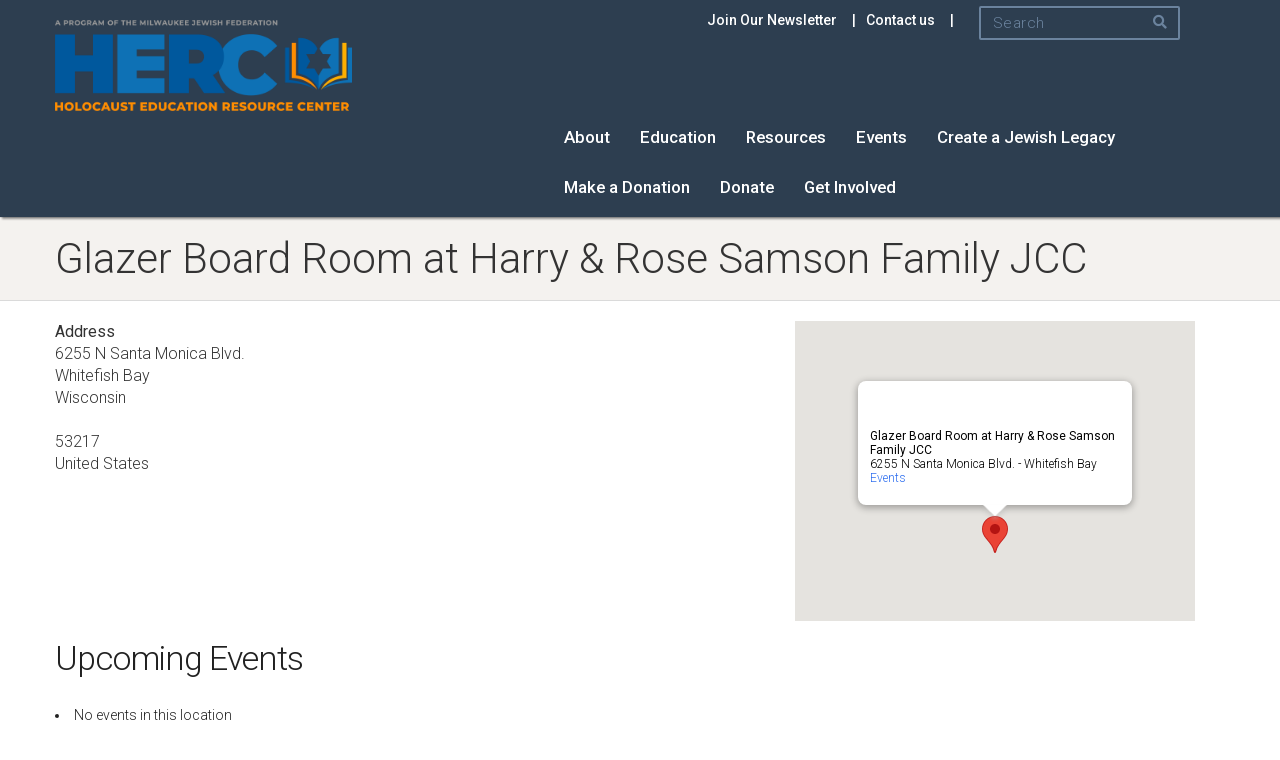

--- FILE ---
content_type: text/html; charset=UTF-8
request_url: https://holocaustcentermilwaukee.org/locations/glazer-board-room-at-harry-rose-samson-family-jcc/
body_size: 12800
content:
<!DOCTYPE html>
<!--[if lt IE 7 ]> <html lang="en" class="no-js ie6 oldie"> <![endif]-->
<!--[if IE 7 ]>    <html lang="en" class="no-js ie7 oldie"> <![endif]-->
<!--[if IE 8 ]>    <html lang="en" class="no-js ie8 oldie"> <![endif]-->
<!--[if IE 9 ]>    <html lang="en" class="no-js ie9> <![endif]-->
<!--[if !IE]><!--> <html dir="ltr" lang="en-US" prefix="og: https://ogp.me/ns#" class="no-js">  	<!--<![endif]-->
<head>
	<meta charset="UTF-8" />
	<meta http-equiv="X-UA-Compatible" content="IE=edge">
	<meta name="viewport" content="width=device-width, initial-scale=1">

	
	
	

	<link href='https://fonts.googleapis.com/css?family=Roboto:500,400italic,700italic,300,700,500italic,300italic,400' rel='stylesheet' type='text/css'>
	<link href='https://fonts.googleapis.com/css?family=Playfair+Display:400italic' rel='stylesheet' type='text/css'>
	<script src="https://holocaustcentermilwaukee.org/wp-content/themes/HERC/js/jquery-1.11.2.min.js" type='text/javascript'></script>

	<script src="https://holocaustcentermilwaukee.org/wp-content/themes/HERC/js/modernizr.custom.02.03.15.js" type='text/javascript'></script>
	<script src="https://holocaustcentermilwaukee.org/wp-content/themes/HERC/js/jquery.cycle2.min.js" type='text/javascript'></script>

	<link rel="shortcut icon" href="/favicon.ico">

	<link rel="pingback" href="https://holocaustcentermilwaukee.org/xmlrpc.php">

	
		<style>img:is([sizes="auto" i], [sizes^="auto," i]) { contain-intrinsic-size: 3000px 1500px }</style>
	
		<!-- All in One SEO Pro 4.7.5 - aioseo.com -->
		<title>Glazer Board Room at Harry &amp; Rose Samson Family JCC | HERC</title>
		<meta name="robots" content="max-image-preview:large" />
		<link rel="canonical" href="https://holocaustcentermilwaukee.org/locations/glazer-board-room-at-harry-rose-samson-family-jcc/" />
		<meta name="generator" content="All in One SEO Pro (AIOSEO) 4.7.5" />
		<meta property="og:locale" content="en_US" />
		<meta property="og:site_name" content="HERC | Holocaust Education Resource Center" />
		<meta property="og:type" content="article" />
		<meta property="og:title" content="Glazer Board Room at Harry &amp; Rose Samson Family JCC | HERC" />
		<meta property="og:url" content="https://holocaustcentermilwaukee.org/locations/glazer-board-room-at-harry-rose-samson-family-jcc/" />
		<meta property="article:published_time" content="2017-10-04T03:13:47+00:00" />
		<meta property="article:modified_time" content="2017-10-04T03:13:47+00:00" />
		<meta property="article:publisher" content="https://www.facebook.com/HERCmilwaukee" />
		<meta name="twitter:card" content="summary" />
		<meta name="twitter:site" content="@HERCmilwaukee" />
		<meta name="twitter:title" content="Glazer Board Room at Harry &amp; Rose Samson Family JCC | HERC" />
		<meta name="twitter:creator" content="@HERCmilwaukee" />
		<meta name="google" content="nositelinkssearchbox" />
		<script type="application/ld+json" class="aioseo-schema">
			{"@context":"https:\/\/schema.org","@graph":[{"@type":"BreadcrumbList","@id":"https:\/\/holocaustcentermilwaukee.org\/locations\/glazer-board-room-at-harry-rose-samson-family-jcc\/#breadcrumblist","itemListElement":[{"@type":"ListItem","@id":"https:\/\/holocaustcentermilwaukee.org\/#listItem","position":1,"name":"Home","item":"https:\/\/holocaustcentermilwaukee.org\/","nextItem":"https:\/\/holocaustcentermilwaukee.org\/locations\/glazer-board-room-at-harry-rose-samson-family-jcc\/#listItem"},{"@type":"ListItem","@id":"https:\/\/holocaustcentermilwaukee.org\/locations\/glazer-board-room-at-harry-rose-samson-family-jcc\/#listItem","position":2,"name":"Glazer Board Room at Harry & Rose Samson Family JCC","previousItem":"https:\/\/holocaustcentermilwaukee.org\/#listItem"}]},{"@type":"Organization","@id":"https:\/\/holocaustcentermilwaukee.org\/#organization","name":"Nathan and Esther Pelz Holocaust Education Resource Center","description":"Holocaust Education Resource Center","url":"https:\/\/holocaustcentermilwaukee.org\/","telephone":"+14149632710","logo":{"@type":"ImageObject","url":"https:\/\/holocaustcentermilwaukee.org\/wp-content\/uploads\/2017\/12\/HERC-Logo-Small-CMYK.jpg","@id":"https:\/\/holocaustcentermilwaukee.org\/locations\/glazer-board-room-at-harry-rose-samson-family-jcc\/#organizationLogo","width":1798,"height":881},"image":{"@id":"https:\/\/holocaustcentermilwaukee.org\/locations\/glazer-board-room-at-harry-rose-samson-family-jcc\/#organizationLogo"},"sameAs":["https:\/\/www.facebook.com\/HERCmilwaukee","https:\/\/twitter.com\/HERCmilwaukee","https:\/\/instagram.com\/HERCmilwaukee","https:\/\/www.youtube.com\/c\/HolocaustEducationResourceCenter","https:\/\/linkedin.com\/company\/hercmilwaukee"]},{"@type":"Person","@id":"https:\/\/holocaustcentermilwaukee.org\/author\/hercmilwaukee\/#author","url":"https:\/\/holocaustcentermilwaukee.org\/author\/hercmilwaukee\/","name":"HERCmilwaukee","image":{"@type":"ImageObject","@id":"https:\/\/holocaustcentermilwaukee.org\/locations\/glazer-board-room-at-harry-rose-samson-family-jcc\/#authorImage","url":"https:\/\/secure.gravatar.com\/avatar\/7d49263ad3938270cd8e41f9e3fecebf910706b9555f95f3658c9b899a450037?s=96&d=mm&r=pg","width":96,"height":96,"caption":"HERCmilwaukee"}},{"@type":"WebPage","@id":"https:\/\/holocaustcentermilwaukee.org\/locations\/glazer-board-room-at-harry-rose-samson-family-jcc\/#webpage","url":"https:\/\/holocaustcentermilwaukee.org\/locations\/glazer-board-room-at-harry-rose-samson-family-jcc\/","name":"Glazer Board Room at Harry & Rose Samson Family JCC | HERC","inLanguage":"en-US","isPartOf":{"@id":"https:\/\/holocaustcentermilwaukee.org\/#website"},"breadcrumb":{"@id":"https:\/\/holocaustcentermilwaukee.org\/locations\/glazer-board-room-at-harry-rose-samson-family-jcc\/#breadcrumblist"},"author":{"@id":"https:\/\/holocaustcentermilwaukee.org\/author\/hercmilwaukee\/#author"},"creator":{"@id":"https:\/\/holocaustcentermilwaukee.org\/author\/hercmilwaukee\/#author"},"datePublished":"2017-10-03T22:13:47-05:00","dateModified":"2017-10-03T22:13:47-05:00"},{"@type":"WebSite","@id":"https:\/\/holocaustcentermilwaukee.org\/#website","url":"https:\/\/holocaustcentermilwaukee.org\/","name":"HERC","description":"Holocaust Education Resource Center","inLanguage":"en-US","publisher":{"@id":"https:\/\/holocaustcentermilwaukee.org\/#organization"}}]}
		</script>
		<!-- All in One SEO Pro -->

<link rel='dns-prefetch' href='//static.addtoany.com' />
<link rel='dns-prefetch' href='//www.google.com' />
<link rel="alternate" type="application/rss+xml" title="HERC &raquo; Feed" href="https://holocaustcentermilwaukee.org/feed/" />
<script type="text/javascript">
/* <![CDATA[ */
window._wpemojiSettings = {"baseUrl":"https:\/\/s.w.org\/images\/core\/emoji\/16.0.1\/72x72\/","ext":".png","svgUrl":"https:\/\/s.w.org\/images\/core\/emoji\/16.0.1\/svg\/","svgExt":".svg","source":{"concatemoji":"https:\/\/holocaustcentermilwaukee.org\/wp-includes\/js\/wp-emoji-release.min.js?ver=6.8.3"}};
/*! This file is auto-generated */
!function(s,n){var o,i,e;function c(e){try{var t={supportTests:e,timestamp:(new Date).valueOf()};sessionStorage.setItem(o,JSON.stringify(t))}catch(e){}}function p(e,t,n){e.clearRect(0,0,e.canvas.width,e.canvas.height),e.fillText(t,0,0);var t=new Uint32Array(e.getImageData(0,0,e.canvas.width,e.canvas.height).data),a=(e.clearRect(0,0,e.canvas.width,e.canvas.height),e.fillText(n,0,0),new Uint32Array(e.getImageData(0,0,e.canvas.width,e.canvas.height).data));return t.every(function(e,t){return e===a[t]})}function u(e,t){e.clearRect(0,0,e.canvas.width,e.canvas.height),e.fillText(t,0,0);for(var n=e.getImageData(16,16,1,1),a=0;a<n.data.length;a++)if(0!==n.data[a])return!1;return!0}function f(e,t,n,a){switch(t){case"flag":return n(e,"\ud83c\udff3\ufe0f\u200d\u26a7\ufe0f","\ud83c\udff3\ufe0f\u200b\u26a7\ufe0f")?!1:!n(e,"\ud83c\udde8\ud83c\uddf6","\ud83c\udde8\u200b\ud83c\uddf6")&&!n(e,"\ud83c\udff4\udb40\udc67\udb40\udc62\udb40\udc65\udb40\udc6e\udb40\udc67\udb40\udc7f","\ud83c\udff4\u200b\udb40\udc67\u200b\udb40\udc62\u200b\udb40\udc65\u200b\udb40\udc6e\u200b\udb40\udc67\u200b\udb40\udc7f");case"emoji":return!a(e,"\ud83e\udedf")}return!1}function g(e,t,n,a){var r="undefined"!=typeof WorkerGlobalScope&&self instanceof WorkerGlobalScope?new OffscreenCanvas(300,150):s.createElement("canvas"),o=r.getContext("2d",{willReadFrequently:!0}),i=(o.textBaseline="top",o.font="600 32px Arial",{});return e.forEach(function(e){i[e]=t(o,e,n,a)}),i}function t(e){var t=s.createElement("script");t.src=e,t.defer=!0,s.head.appendChild(t)}"undefined"!=typeof Promise&&(o="wpEmojiSettingsSupports",i=["flag","emoji"],n.supports={everything:!0,everythingExceptFlag:!0},e=new Promise(function(e){s.addEventListener("DOMContentLoaded",e,{once:!0})}),new Promise(function(t){var n=function(){try{var e=JSON.parse(sessionStorage.getItem(o));if("object"==typeof e&&"number"==typeof e.timestamp&&(new Date).valueOf()<e.timestamp+604800&&"object"==typeof e.supportTests)return e.supportTests}catch(e){}return null}();if(!n){if("undefined"!=typeof Worker&&"undefined"!=typeof OffscreenCanvas&&"undefined"!=typeof URL&&URL.createObjectURL&&"undefined"!=typeof Blob)try{var e="postMessage("+g.toString()+"("+[JSON.stringify(i),f.toString(),p.toString(),u.toString()].join(",")+"));",a=new Blob([e],{type:"text/javascript"}),r=new Worker(URL.createObjectURL(a),{name:"wpTestEmojiSupports"});return void(r.onmessage=function(e){c(n=e.data),r.terminate(),t(n)})}catch(e){}c(n=g(i,f,p,u))}t(n)}).then(function(e){for(var t in e)n.supports[t]=e[t],n.supports.everything=n.supports.everything&&n.supports[t],"flag"!==t&&(n.supports.everythingExceptFlag=n.supports.everythingExceptFlag&&n.supports[t]);n.supports.everythingExceptFlag=n.supports.everythingExceptFlag&&!n.supports.flag,n.DOMReady=!1,n.readyCallback=function(){n.DOMReady=!0}}).then(function(){return e}).then(function(){var e;n.supports.everything||(n.readyCallback(),(e=n.source||{}).concatemoji?t(e.concatemoji):e.wpemoji&&e.twemoji&&(t(e.twemoji),t(e.wpemoji)))}))}((window,document),window._wpemojiSettings);
/* ]]> */
</script>
<style id='wp-emoji-styles-inline-css' type='text/css'>

	img.wp-smiley, img.emoji {
		display: inline !important;
		border: none !important;
		box-shadow: none !important;
		height: 1em !important;
		width: 1em !important;
		margin: 0 0.07em !important;
		vertical-align: -0.1em !important;
		background: none !important;
		padding: 0 !important;
	}
</style>
<link rel='stylesheet' id='wp-block-library-css' href='https://holocaustcentermilwaukee.org/wp-content/plugins/gutenberg/build/block-library/style.css?ver=19.2.0' type='text/css' media='all' />
<style id='classic-theme-styles-inline-css' type='text/css'>
/*! This file is auto-generated */
.wp-block-button__link{color:#fff;background-color:#32373c;border-radius:9999px;box-shadow:none;text-decoration:none;padding:calc(.667em + 2px) calc(1.333em + 2px);font-size:1.125em}.wp-block-file__button{background:#32373c;color:#fff;text-decoration:none}
</style>
<link rel='stylesheet' id='dashicons-css' href='https://holocaustcentermilwaukee.org/wp-includes/css/dashicons.min.css?ver=6.8.3' type='text/css' media='all' />
<link rel='stylesheet' id='wp-components-css' href='https://holocaustcentermilwaukee.org/wp-content/plugins/gutenberg/build/components/style.css?ver=19.2.0' type='text/css' media='all' />
<link rel='stylesheet' id='wp-preferences-css' href='https://holocaustcentermilwaukee.org/wp-content/plugins/gutenberg/build/preferences/style.css?ver=19.2.0' type='text/css' media='all' />
<link rel='stylesheet' id='wp-block-editor-css' href='https://holocaustcentermilwaukee.org/wp-content/plugins/gutenberg/build/block-editor/style.css?ver=19.2.0' type='text/css' media='all' />
<link rel='stylesheet' id='wp-patterns-css' href='https://holocaustcentermilwaukee.org/wp-content/plugins/gutenberg/build/patterns/style.css?ver=19.2.0' type='text/css' media='all' />
<link rel='stylesheet' id='wp-reusable-blocks-css' href='https://holocaustcentermilwaukee.org/wp-content/plugins/gutenberg/build/reusable-blocks/style.css?ver=19.2.0' type='text/css' media='all' />
<link rel='stylesheet' id='wp-editor-css' href='https://holocaustcentermilwaukee.org/wp-content/plugins/gutenberg/build/editor/style.css?ver=19.2.0' type='text/css' media='all' />
<link rel='stylesheet' id='sticky_block-css-css' href='https://holocaustcentermilwaukee.org/wp-content/plugins/sticky-block/dist/blocks.style.build.css' type='text/css' media='all' />
<link rel='stylesheet' id='ctct_form_styles-css' href='https://holocaustcentermilwaukee.org/wp-content/plugins/constant-contact-forms/assets/css/style.css?ver=2.6.1' type='text/css' media='all' />
<link rel='stylesheet' id='events-manager-css' href='https://holocaustcentermilwaukee.org/wp-content/plugins/events-manager/includes/css/events-manager.min.css?ver=6.6.1' type='text/css' media='all' />
<style id='events-manager-inline-css' type='text/css'>
body .em { --font-family : inherit; --font-weight : inherit; --font-size : 1em; --line-height : inherit; }
</style>
<style id='global-styles-inline-css' type='text/css'>
:root{--wp--preset--aspect-ratio--square: 1;--wp--preset--aspect-ratio--4-3: 4/3;--wp--preset--aspect-ratio--3-4: 3/4;--wp--preset--aspect-ratio--3-2: 3/2;--wp--preset--aspect-ratio--2-3: 2/3;--wp--preset--aspect-ratio--16-9: 16/9;--wp--preset--aspect-ratio--9-16: 9/16;--wp--preset--color--black: #000000;--wp--preset--color--cyan-bluish-gray: #abb8c3;--wp--preset--color--white: #ffffff;--wp--preset--color--pale-pink: #f78da7;--wp--preset--color--vivid-red: #cf2e2e;--wp--preset--color--luminous-vivid-orange: #ff6900;--wp--preset--color--luminous-vivid-amber: #fcb900;--wp--preset--color--light-green-cyan: #7bdcb5;--wp--preset--color--vivid-green-cyan: #00d084;--wp--preset--color--pale-cyan-blue: #8ed1fc;--wp--preset--color--vivid-cyan-blue: #0693e3;--wp--preset--color--vivid-purple: #9b51e0;--wp--preset--gradient--vivid-cyan-blue-to-vivid-purple: linear-gradient(135deg,rgba(6,147,227,1) 0%,rgb(155,81,224) 100%);--wp--preset--gradient--light-green-cyan-to-vivid-green-cyan: linear-gradient(135deg,rgb(122,220,180) 0%,rgb(0,208,130) 100%);--wp--preset--gradient--luminous-vivid-amber-to-luminous-vivid-orange: linear-gradient(135deg,rgba(252,185,0,1) 0%,rgba(255,105,0,1) 100%);--wp--preset--gradient--luminous-vivid-orange-to-vivid-red: linear-gradient(135deg,rgba(255,105,0,1) 0%,rgb(207,46,46) 100%);--wp--preset--gradient--very-light-gray-to-cyan-bluish-gray: linear-gradient(135deg,rgb(238,238,238) 0%,rgb(169,184,195) 100%);--wp--preset--gradient--cool-to-warm-spectrum: linear-gradient(135deg,rgb(74,234,220) 0%,rgb(151,120,209) 20%,rgb(207,42,186) 40%,rgb(238,44,130) 60%,rgb(251,105,98) 80%,rgb(254,248,76) 100%);--wp--preset--gradient--blush-light-purple: linear-gradient(135deg,rgb(255,206,236) 0%,rgb(152,150,240) 100%);--wp--preset--gradient--blush-bordeaux: linear-gradient(135deg,rgb(254,205,165) 0%,rgb(254,45,45) 50%,rgb(107,0,62) 100%);--wp--preset--gradient--luminous-dusk: linear-gradient(135deg,rgb(255,203,112) 0%,rgb(199,81,192) 50%,rgb(65,88,208) 100%);--wp--preset--gradient--pale-ocean: linear-gradient(135deg,rgb(255,245,203) 0%,rgb(182,227,212) 50%,rgb(51,167,181) 100%);--wp--preset--gradient--electric-grass: linear-gradient(135deg,rgb(202,248,128) 0%,rgb(113,206,126) 100%);--wp--preset--gradient--midnight: linear-gradient(135deg,rgb(2,3,129) 0%,rgb(40,116,252) 100%);--wp--preset--font-size--small: 13px;--wp--preset--font-size--medium: 20px;--wp--preset--font-size--large: 36px;--wp--preset--font-size--x-large: 42px;--wp--preset--spacing--20: 0.44rem;--wp--preset--spacing--30: 0.67rem;--wp--preset--spacing--40: 1rem;--wp--preset--spacing--50: 1.5rem;--wp--preset--spacing--60: 2.25rem;--wp--preset--spacing--70: 3.38rem;--wp--preset--spacing--80: 5.06rem;--wp--preset--shadow--natural: 6px 6px 9px rgba(0, 0, 0, 0.2);--wp--preset--shadow--deep: 12px 12px 50px rgba(0, 0, 0, 0.4);--wp--preset--shadow--sharp: 6px 6px 0px rgba(0, 0, 0, 0.2);--wp--preset--shadow--outlined: 6px 6px 0px -3px rgba(255, 255, 255, 1), 6px 6px rgba(0, 0, 0, 1);--wp--preset--shadow--crisp: 6px 6px 0px rgba(0, 0, 0, 1);}:where(.is-layout-flex){gap: 0.5em;}:where(.is-layout-grid){gap: 0.5em;}body .is-layout-flex{display: flex;}.is-layout-flex{flex-wrap: wrap;align-items: center;}.is-layout-flex > :is(*, div){margin: 0;}body .is-layout-grid{display: grid;}.is-layout-grid > :is(*, div){margin: 0;}:where(.wp-block-columns.is-layout-flex){gap: 2em;}:where(.wp-block-columns.is-layout-grid){gap: 2em;}:where(.wp-block-post-template.is-layout-flex){gap: 1.25em;}:where(.wp-block-post-template.is-layout-grid){gap: 1.25em;}.has-black-color{color: var(--wp--preset--color--black) !important;}.has-cyan-bluish-gray-color{color: var(--wp--preset--color--cyan-bluish-gray) !important;}.has-white-color{color: var(--wp--preset--color--white) !important;}.has-pale-pink-color{color: var(--wp--preset--color--pale-pink) !important;}.has-vivid-red-color{color: var(--wp--preset--color--vivid-red) !important;}.has-luminous-vivid-orange-color{color: var(--wp--preset--color--luminous-vivid-orange) !important;}.has-luminous-vivid-amber-color{color: var(--wp--preset--color--luminous-vivid-amber) !important;}.has-light-green-cyan-color{color: var(--wp--preset--color--light-green-cyan) !important;}.has-vivid-green-cyan-color{color: var(--wp--preset--color--vivid-green-cyan) !important;}.has-pale-cyan-blue-color{color: var(--wp--preset--color--pale-cyan-blue) !important;}.has-vivid-cyan-blue-color{color: var(--wp--preset--color--vivid-cyan-blue) !important;}.has-vivid-purple-color{color: var(--wp--preset--color--vivid-purple) !important;}.has-black-background-color{background-color: var(--wp--preset--color--black) !important;}.has-cyan-bluish-gray-background-color{background-color: var(--wp--preset--color--cyan-bluish-gray) !important;}.has-white-background-color{background-color: var(--wp--preset--color--white) !important;}.has-pale-pink-background-color{background-color: var(--wp--preset--color--pale-pink) !important;}.has-vivid-red-background-color{background-color: var(--wp--preset--color--vivid-red) !important;}.has-luminous-vivid-orange-background-color{background-color: var(--wp--preset--color--luminous-vivid-orange) !important;}.has-luminous-vivid-amber-background-color{background-color: var(--wp--preset--color--luminous-vivid-amber) !important;}.has-light-green-cyan-background-color{background-color: var(--wp--preset--color--light-green-cyan) !important;}.has-vivid-green-cyan-background-color{background-color: var(--wp--preset--color--vivid-green-cyan) !important;}.has-pale-cyan-blue-background-color{background-color: var(--wp--preset--color--pale-cyan-blue) !important;}.has-vivid-cyan-blue-background-color{background-color: var(--wp--preset--color--vivid-cyan-blue) !important;}.has-vivid-purple-background-color{background-color: var(--wp--preset--color--vivid-purple) !important;}.has-black-border-color{border-color: var(--wp--preset--color--black) !important;}.has-cyan-bluish-gray-border-color{border-color: var(--wp--preset--color--cyan-bluish-gray) !important;}.has-white-border-color{border-color: var(--wp--preset--color--white) !important;}.has-pale-pink-border-color{border-color: var(--wp--preset--color--pale-pink) !important;}.has-vivid-red-border-color{border-color: var(--wp--preset--color--vivid-red) !important;}.has-luminous-vivid-orange-border-color{border-color: var(--wp--preset--color--luminous-vivid-orange) !important;}.has-luminous-vivid-amber-border-color{border-color: var(--wp--preset--color--luminous-vivid-amber) !important;}.has-light-green-cyan-border-color{border-color: var(--wp--preset--color--light-green-cyan) !important;}.has-vivid-green-cyan-border-color{border-color: var(--wp--preset--color--vivid-green-cyan) !important;}.has-pale-cyan-blue-border-color{border-color: var(--wp--preset--color--pale-cyan-blue) !important;}.has-vivid-cyan-blue-border-color{border-color: var(--wp--preset--color--vivid-cyan-blue) !important;}.has-vivid-purple-border-color{border-color: var(--wp--preset--color--vivid-purple) !important;}.has-vivid-cyan-blue-to-vivid-purple-gradient-background{background: var(--wp--preset--gradient--vivid-cyan-blue-to-vivid-purple) !important;}.has-light-green-cyan-to-vivid-green-cyan-gradient-background{background: var(--wp--preset--gradient--light-green-cyan-to-vivid-green-cyan) !important;}.has-luminous-vivid-amber-to-luminous-vivid-orange-gradient-background{background: var(--wp--preset--gradient--luminous-vivid-amber-to-luminous-vivid-orange) !important;}.has-luminous-vivid-orange-to-vivid-red-gradient-background{background: var(--wp--preset--gradient--luminous-vivid-orange-to-vivid-red) !important;}.has-very-light-gray-to-cyan-bluish-gray-gradient-background{background: var(--wp--preset--gradient--very-light-gray-to-cyan-bluish-gray) !important;}.has-cool-to-warm-spectrum-gradient-background{background: var(--wp--preset--gradient--cool-to-warm-spectrum) !important;}.has-blush-light-purple-gradient-background{background: var(--wp--preset--gradient--blush-light-purple) !important;}.has-blush-bordeaux-gradient-background{background: var(--wp--preset--gradient--blush-bordeaux) !important;}.has-luminous-dusk-gradient-background{background: var(--wp--preset--gradient--luminous-dusk) !important;}.has-pale-ocean-gradient-background{background: var(--wp--preset--gradient--pale-ocean) !important;}.has-electric-grass-gradient-background{background: var(--wp--preset--gradient--electric-grass) !important;}.has-midnight-gradient-background{background: var(--wp--preset--gradient--midnight) !important;}.has-small-font-size{font-size: var(--wp--preset--font-size--small) !important;}.has-medium-font-size{font-size: var(--wp--preset--font-size--medium) !important;}.has-large-font-size{font-size: var(--wp--preset--font-size--large) !important;}.has-x-large-font-size{font-size: var(--wp--preset--font-size--x-large) !important;}
:where(.wp-block-columns.is-layout-flex){gap: 2em;}:where(.wp-block-columns.is-layout-grid){gap: 2em;}
:root :where(.wp-block-pullquote){font-size: 1.5em;line-height: 1.6;}
:where(.wp-block-post-template.is-layout-flex){gap: 1.25em;}:where(.wp-block-post-template.is-layout-grid){gap: 1.25em;}
</style>
<link rel='stylesheet' id='menu-image-css' href='https://holocaustcentermilwaukee.org/wp-content/plugins/menu-image/includes/css/menu-image.css?ver=3.11' type='text/css' media='all' />
<link rel='stylesheet' id='addtoany-css' href='https://holocaustcentermilwaukee.org/wp-content/plugins/add-to-any/addtoany.min.css?ver=1.16' type='text/css' media='all' />
<script type="text/javascript" id="addtoany-core-js-before">
/* <![CDATA[ */
window.a2a_config=window.a2a_config||{};a2a_config.callbacks=[];a2a_config.overlays=[];a2a_config.templates={};
/* ]]> */
</script>
<script type="text/javascript" defer src="https://static.addtoany.com/menu/page.js" id="addtoany-core-js"></script>
<script type="text/javascript" src="https://holocaustcentermilwaukee.org/wp-includes/js/jquery/jquery.min.js?ver=3.7.1" id="jquery-core-js"></script>
<script type="text/javascript" src="https://holocaustcentermilwaukee.org/wp-includes/js/jquery/jquery-migrate.min.js?ver=3.4.1" id="jquery-migrate-js"></script>
<script type="text/javascript" defer src="https://holocaustcentermilwaukee.org/wp-content/plugins/add-to-any/addtoany.min.js?ver=1.1" id="addtoany-jquery-js"></script>
<script type="text/javascript" src="https://holocaustcentermilwaukee.org/wp-includes/js/jquery/ui/core.min.js?ver=1.13.3" id="jquery-ui-core-js"></script>
<script type="text/javascript" src="https://holocaustcentermilwaukee.org/wp-includes/js/jquery/ui/mouse.min.js?ver=1.13.3" id="jquery-ui-mouse-js"></script>
<script type="text/javascript" src="https://holocaustcentermilwaukee.org/wp-includes/js/jquery/ui/sortable.min.js?ver=1.13.3" id="jquery-ui-sortable-js"></script>
<script type="text/javascript" src="https://holocaustcentermilwaukee.org/wp-includes/js/jquery/ui/datepicker.min.js?ver=1.13.3" id="jquery-ui-datepicker-js"></script>
<script type="text/javascript" id="jquery-ui-datepicker-js-after">
/* <![CDATA[ */
jQuery(function(jQuery){jQuery.datepicker.setDefaults({"closeText":"Close","currentText":"Today","monthNames":["January","February","March","April","May","June","July","August","September","October","November","December"],"monthNamesShort":["Jan","Feb","Mar","Apr","May","Jun","Jul","Aug","Sep","Oct","Nov","Dec"],"nextText":"Next","prevText":"Previous","dayNames":["Sunday","Monday","Tuesday","Wednesday","Thursday","Friday","Saturday"],"dayNamesShort":["Sun","Mon","Tue","Wed","Thu","Fri","Sat"],"dayNamesMin":["S","M","T","W","T","F","S"],"dateFormat":"MM d, yy","firstDay":0,"isRTL":false});});
/* ]]> */
</script>
<script type="text/javascript" src="https://holocaustcentermilwaukee.org/wp-includes/js/jquery/ui/resizable.min.js?ver=1.13.3" id="jquery-ui-resizable-js"></script>
<script type="text/javascript" src="https://holocaustcentermilwaukee.org/wp-includes/js/jquery/ui/draggable.min.js?ver=1.13.3" id="jquery-ui-draggable-js"></script>
<script type="text/javascript" src="https://holocaustcentermilwaukee.org/wp-includes/js/jquery/ui/controlgroup.min.js?ver=1.13.3" id="jquery-ui-controlgroup-js"></script>
<script type="text/javascript" src="https://holocaustcentermilwaukee.org/wp-includes/js/jquery/ui/checkboxradio.min.js?ver=1.13.3" id="jquery-ui-checkboxradio-js"></script>
<script type="text/javascript" src="https://holocaustcentermilwaukee.org/wp-includes/js/jquery/ui/button.min.js?ver=1.13.3" id="jquery-ui-button-js"></script>
<script type="text/javascript" src="https://holocaustcentermilwaukee.org/wp-includes/js/jquery/ui/dialog.min.js?ver=1.13.3" id="jquery-ui-dialog-js"></script>
<script type="text/javascript" id="events-manager-js-extra">
/* <![CDATA[ */
var EM = {"ajaxurl":"https:\/\/holocaustcentermilwaukee.org\/wp-admin\/admin-ajax.php","locationajaxurl":"https:\/\/holocaustcentermilwaukee.org\/wp-admin\/admin-ajax.php?action=locations_search","firstDay":"0","locale":"en","dateFormat":"yy-mm-dd","ui_css":"https:\/\/holocaustcentermilwaukee.org\/wp-content\/plugins\/events-manager\/includes\/css\/jquery-ui\/build.min.css","show24hours":"0","is_ssl":"1","autocomplete_limit":"10","calendar":{"breakpoints":{"small":560,"medium":908,"large":false}},"phone":"","datepicker":{"format":"m\/d\/Y"},"search":{"breakpoints":{"small":650,"medium":850,"full":false}},"url":"https:\/\/holocaustcentermilwaukee.org\/wp-content\/plugins\/events-manager","google_maps_api":"AIzaSyBQcOLfeM35ww7ZlN2Wat2XFtR_gs-Tfuo","txt_search":"Search","txt_searching":"Searching...","txt_loading":"Loading..."};
/* ]]> */
</script>
<script type="text/javascript" src="https://holocaustcentermilwaukee.org/wp-content/plugins/events-manager/includes/js/events-manager.js?ver=6.6.1" id="events-manager-js"></script>
<link rel="https://api.w.org/" href="https://holocaustcentermilwaukee.org/wp-json/" /><link rel='shortlink' href='https://holocaustcentermilwaukee.org/?p=2050' />
<link rel="alternate" title="oEmbed (JSON)" type="application/json+oembed" href="https://holocaustcentermilwaukee.org/wp-json/oembed/1.0/embed?url=https%3A%2F%2Fholocaustcentermilwaukee.org%2Flocations%2Fglazer-board-room-at-harry-rose-samson-family-jcc%2F" />
<link rel="alternate" title="oEmbed (XML)" type="text/xml+oembed" href="https://holocaustcentermilwaukee.org/wp-json/oembed/1.0/embed?url=https%3A%2F%2Fholocaustcentermilwaukee.org%2Flocations%2Fglazer-board-room-at-harry-rose-samson-family-jcc%2F&#038;format=xml" />
<!-- Global site tag (gtag.js) - Google Analytics -->
<script async src="https://www.googletagmanager.com/gtag/js?id=G-Q8N26XBTCM"></script>
<script>
  window.dataLayer = window.dataLayer || [];
  function gtag(){dataLayer.push(arguments);}
  gtag('js', new Date());

  gtag('config', 'G-Q8N26XBTCM');
</script><link rel="icon" href="https://holocaustcentermilwaukee.org/wp-content/uploads/2023/06/cropped-NEW-HERC-Facebook-Profile-photo-32x32.png" sizes="32x32" />
<link rel="icon" href="https://holocaustcentermilwaukee.org/wp-content/uploads/2023/06/cropped-NEW-HERC-Facebook-Profile-photo-192x192.png" sizes="192x192" />
<link rel="apple-touch-icon" href="https://holocaustcentermilwaukee.org/wp-content/uploads/2023/06/cropped-NEW-HERC-Facebook-Profile-photo-180x180.png" />
<meta name="msapplication-TileImage" content="https://holocaustcentermilwaukee.org/wp-content/uploads/2023/06/cropped-NEW-HERC-Facebook-Profile-photo-270x270.png" />

	<link rel="stylesheet" href="https://holocaustcentermilwaukee.org/wp-content/themes/HERC/style.css">
	<link rel="stylesheet" href="https://holocaustcentermilwaukee.org/wp-content/themes/HERC/css/bootstrap.css">
  	<link rel="stylesheet" href="https://holocaustcentermilwaukee.org/wp-content/themes/HERC/css/bootstrap-theme.min.css">
  	<link rel="stylesheet" href="https://use.fontawesome.com/releases/v5.11.2/css/all.css" integrity="sha384-KA6wR/X5RY4zFAHpv/CnoG2UW1uogYfdnP67Uv7eULvTveboZJg0qUpmJZb5VqzN" crossorigin="anonymous">
	<script type="text/javascript">
		$(document).ready(function() {
			$(window).bind('resize', function(e) {
							

				 /*console.log('window resized..');
  this.location.reload(true); /* false to get page from cache */
  /* true to fetch page from server */

				var imgHeight = $('#grid .row-one .col-md-8 img').height();
				var singleWidth = $('#grid .row-two .col-md-6 .block-image').width();
				var singleWidthMobile = $('#grid .row-two .col-sm-6').width();
				var doubleHeight = singleWidth * 2;
				var blockContent = $('#grid .row-two .col-md-4 .block-content').width();
				var leftover = singleWidth - blockContent;
				var singleTestimonial = $('#grid .single-testimonial').height();
				var quoteHeight = singleTestimonial + 100;

				$( '#grid .row-one .col-md-4' ).css( 'height', imgHeight );
				$( '#grid .row-one .col-md-8' ).css( 'height', imgHeight );

				$( '#grid .row-two .col-xs-12 .block-content' ).css( 'height', singleWidth );

				$( '#grid .row-two .col-sm-6 .block-image' ).css( 'height', singleWidthMobile );
				$( '#grid .row-two .col-sm-12 .block-content' ).css( 'height', auto );

				$( '#grid .row-two .col-md-4 .block-content' ).css( 'margin-top', leftover );
				$( '#grid .row-two .col-md-6 .block-image' ).css( 'height', singleWidth );
			});

			// phone nav
			var phoneMenu = $('#phoneMenu');
			var social = $('.social li a');
			phoneMenu.hide();
			$('#phoneMenu .glyphicon-remove').click(function(){ phoneMenu.hide(750); social.show(); });
			$('#phoneNav .glyphicon-menu-hamburger').click(function(){ social.hide(); phoneMenu.show(750); });


	        $('#phoneMenu li:has(> ul)').addClass('parent');
	        $('#phoneMenu li li:has(> ul)').addClass('subparent');
	        $('#phoneMenu ul ul').slideUp(1);
	        $('#phoneMenu ul li a').click(function (e) {
	            if ((!$(this).hasClass('active-link')) && ($(this).parent().hasClass('parent')) || ($(this).attr('href') == '#')) {
	                            e.preventDefault();
	            }
	            if ((!$(this).hasClass('active-link')) && (!$(this).parent().hasClass('subparent'))) {
	                $('#phoneMenu ul ul').slideUp(1);
	                $('#phoneMenu ul li a').removeClass('active-link');
	            }

	            $(this).next('#phoneMenu ul ul').slideToggle('slow');

	            $(this).addClass('active-link');
	        });

		});

  </script>

</head>

<!-- Need to add page attributes for styling -->

<body id="contentPage" class="wp-singular location-template-default single single-location postid-2050 wp-theme-HERC ctct-HERC">

<header>
<div class="container">
	<div class="row">
		<div class="col-lg-5 col-md-5 col-sm-12 col-xs-12 logo-area">
			<a href="/"><img src="https://holocaustcentermilwaukee.org/wp-content/uploads/2023/06/HERC-logo-color.png" alt="HERC"></a>
		</div><!-- col -->

		<div class="col-lg-7 col-md-7 col-sm-12 col-xs-12">

			<div class="row">
				<div class="col-lg-12" role="navigation">
					<ul class="nav navbar-nav navbar-right top-bar">
				      <li id="menu-item-6605" class="menu-item menu-item-type-post_type menu-item-object-page menu-item-6605"><a href="https://holocaustcentermilwaukee.org/join-our-newsletter/">Join Our Newsletter</a></li>
<li id="menu-item-7470" class="menu-item menu-item-type-custom menu-item-object-custom menu-item-7470"><a href="https://holocaustcentermilwaukee.org/contact/">Contact us</a></li>
				      <li>
				        <form action="https://holocaustcentermilwaukee.org" id="searchform" method="get">
				          <div class="form-group">
				            <input type="text" id="s" name="s" value="" class="form-control" placeholder="Search">
				            <button type="submit" value="" id="searchsubmit"><i class="fas fa-search"></i><span class="invisible">Submit Search</span></button>
				          </div><!--input group-->
				        </form><!--form-->
				      </li>
				    </ul>
<!--						<div class="col-lg-5 mjf col-lg-push-8">-->
<!--							<div class="mjf-logo">-->
<!--								<img class="img-responsive" src="--><!--" alt="--><!--">-->
<!--							</div>-->
<!--						</div>-->
				</div><!-- col -->
			</div><!-- row -->

			<div class="row">
				<div class="col-lg-12 main-nav">
					<nav class="navbar navbar-custom navbar-right desktop-navig">
						<div class="menu-main-nav-container"><ul id="menu-main-nav" class="menu"><li id="menu-item-25" class="menu-item menu-item-type-post_type menu-item-object-page menu-item-has-children menu-item-25"><a href="https://holocaustcentermilwaukee.org/about/">About</a>
<ul class="sub-menu">
	<li id="menu-item-197" class="menu-item menu-item-type-post_type menu-item-object-page menu-item-197"><a href="https://holocaustcentermilwaukee.org/about/staff/">Staff</a></li>
	<li id="menu-item-198" class="menu-item menu-item-type-post_type menu-item-object-page menu-item-198"><a href="https://holocaustcentermilwaukee.org/about/board/">2025-2026 Board of Directors</a></li>
	<li id="menu-item-397" class="menu-item menu-item-type-post_type menu-item-object-page menu-item-397"><a href="https://holocaustcentermilwaukee.org/media-resources/from-the-press/">From the Press</a></li>
	<li id="menu-item-572" class="menu-item menu-item-type-post_type menu-item-object-page menu-item-572"><a href="https://holocaustcentermilwaukee.org/community/pinat-hatikvah/">Pinat Hatikvah</a></li>
</ul>
</li>
<li id="menu-item-26" class="menu-item menu-item-type-post_type menu-item-object-page menu-item-has-children menu-item-26"><a href="https://holocaustcentermilwaukee.org/education/">Education</a>
<ul class="sub-menu">
	<li id="menu-item-6437" class="menu-item menu-item-type-post_type menu-item-object-page menu-item-6437"><a href="https://holocaustcentermilwaukee.org/the-assignment-by-liza-wiemer/">The Assignment by Liza Wiemer</a></li>
	<li id="menu-item-8019" class="menu-item menu-item-type-post_type menu-item-object-page menu-item-8019"><a href="https://holocaustcentermilwaukee.org/navigatingtheholocaust/">Navigating the Holocaust</a></li>
	<li id="menu-item-202" class="menu-item menu-item-type-post_type menu-item-object-page menu-item-202"><a href="https://holocaustcentermilwaukee.org/education/educator-programs/">Educator Programs</a></li>
	<li id="menu-item-8116" class="menu-item menu-item-type-custom menu-item-object-custom menu-item-8116"><a href="https://secure.lglforms.com/form_engine/s/WapAWf3EI5DX7R32dbiymA">Request a speaker</a></li>
	<li id="menu-item-8113" class="menu-item menu-item-type-custom menu-item-object-custom menu-item-8113"><a href="https://secure.lglforms.com/form_engine/s/WapAWf3EI5DX7R32dbiymA">Request Educational Programs</a></li>
	<li id="menu-item-2640" class="menu-item menu-item-type-post_type menu-item-object-page menu-item-2640"><a href="https://holocaustcentermilwaukee.org/education/contest/">Holocaust Writing &#038; Art Contest</a></li>
	<li id="menu-item-462" class="menu-item menu-item-type-post_type menu-item-object-page menu-item-462"><a href="https://holocaustcentermilwaukee.org/education/field-trips/">Field Trips</a></li>
	<li id="menu-item-200" class="menu-item menu-item-type-post_type menu-item-object-page menu-item-200"><a href="https://holocaustcentermilwaukee.org/education/speakers-bureau/">Speakers Bureau</a></li>
	<li id="menu-item-466" class="menu-item menu-item-type-post_type menu-item-object-page menu-item-466"><a href="https://holocaustcentermilwaukee.org/education/professional-development/">Teacher Professional Development</a></li>
	<li id="menu-item-9451" class="menu-item menu-item-type-post_type menu-item-object-page menu-item-9451"><a href="https://holocaustcentermilwaukee.org/teachingfellows/">HERC Fellowship Program</a></li>
</ul>
</li>
<li id="menu-item-4176" class="menu-item menu-item-type-post_type menu-item-object-page menu-item-has-children menu-item-4176"><a href="https://holocaustcentermilwaukee.org/online-resources/">Resources</a>
<ul class="sub-menu">
	<li id="menu-item-6554" class="menu-item menu-item-type-custom menu-item-object-custom menu-item-6554"><a href="https://teachholocaust.org">Holocaust Education Map</a></li>
	<li id="menu-item-5953" class="menu-item menu-item-type-post_type menu-item-object-page menu-item-5953"><a href="https://holocaustcentermilwaukee.org/media-resources/library/">Library</a></li>
	<li id="menu-item-5974" class="menu-item menu-item-type-post_type menu-item-object-page menu-item-5974"><a href="https://holocaustcentermilwaukee.org/online-resources/">Online Resources</a></li>
</ul>
</li>
<li id="menu-item-5903" class="menu-item menu-item-type-post_type_archive menu-item-object-event menu-item-has-children menu-item-5903"><a href="https://holocaustcentermilwaukee.org/events/">Events</a>
<ul class="sub-menu">
	<li id="menu-item-9750" class="menu-item menu-item-type-post_type menu-item-object-event menu-item-9750"><a href="https://holocaustcentermilwaukee.org/events/violins-of-hope-strings-of-jewish-resistance-and-resilience/">11/5 &#8211; 1/25 &#8211; VIOLINS OF HOPE: STRINGS OF JEWISH RESISTANCE AND RESILIENCE</a></li>
	<li id="menu-item-9746" class="menu-item menu-item-type-post_type menu-item-object-event menu-item-9746"><a href="https://holocaustcentermilwaukee.org/events/honoringsilenced/">1/25 &#8211; Honoring the Silenced</a></li>
	<li id="menu-item-9745" class="menu-item menu-item-type-post_type menu-item-object-event menu-item-9745"><a href="https://holocaustcentermilwaukee.org/events/save-the-date-yom-hashoah/">4/12 &#8211; SAVE the DATE – Yom HaShoah</a></li>
</ul>
</li>
<li id="menu-item-5973" class="menu-item menu-item-type-custom menu-item-object-custom menu-item-5973"><a href="https://www.milwaukeejewish.org/departments/philanthropy/jcf/legacy/">Create a Jewish Legacy</a></li>
<li id="menu-item-5971" class="menu-item menu-item-type-custom menu-item-object-custom menu-item-5971"><a href="https://holocaustcentermilwaukee.org/donate-now/">Make a Donation</a></li>
<li id="menu-item-6655" class="menu-item menu-item-type-post_type menu-item-object-page menu-item-6655"><a href="https://holocaustcentermilwaukee.org/donate-now/">Donate</a></li>
<li id="menu-item-30" class="menu-item menu-item-type-post_type menu-item-object-page menu-item-has-children menu-item-30"><a href="https://holocaustcentermilwaukee.org/support/">Get Involved</a>
<ul class="sub-menu">
	<li id="menu-item-7078" class="menu-item menu-item-type-post_type menu-item-object-page menu-item-7078"><a href="https://holocaustcentermilwaukee.org/support/">Volunteer</a></li>
	<li id="menu-item-8061" class="menu-item menu-item-type-post_type menu-item-object-page menu-item-8061"><a href="https://holocaustcentermilwaukee.org/3gwi/" class="menu-image-title-after menu-image-not-hovered"><img width="36" height="36" src="https://holocaustcentermilwaukee.org/wp-content/uploads/2023/04/6912750F-F545-46CE-9913-5757177B07EB-36x36.png" class="menu-image menu-image-title-after" alt="" decoding="async" /><span class="menu-image-title-after menu-image-title">3GWI</span></a></li>
	<li id="menu-item-6213" class="menu-item menu-item-type-post_type menu-item-object-page menu-item-6213"><a href="https://holocaustcentermilwaukee.org/teacher-advisory-group/">Teacher Advisory Group</a></li>
</ul>
</li>
</ul></div>					</nav>
				</div><!-- col -->
			</div><!-- row -->

		</div><!-- col-lg-7 -->
	</div><!-- row -->
</div><!-- container -->

	<div class="container">
		<nav id="phoneNav" class="hidden-lg hidden-md hidden-sm col-xs-12">
		    <span class="glyphicon glyphicon-menu-hamburger"></span>
		    <div id="phoneMenu">
		        <span class="glyphicon glyphicon-remove"></span>
		        <p>Menu</p>
		        <div class="menu-main-nav-container"><ul id="menu-main-nav-1" class="menu"><li class="menu-item menu-item-type-post_type menu-item-object-page menu-item-has-children menu-item-25"><a href="https://holocaustcentermilwaukee.org/about/">About</a>
<ul class="sub-menu">
	<li class="menu-item menu-item-type-post_type menu-item-object-page menu-item-197"><a href="https://holocaustcentermilwaukee.org/about/staff/">Staff</a></li>
	<li class="menu-item menu-item-type-post_type menu-item-object-page menu-item-198"><a href="https://holocaustcentermilwaukee.org/about/board/">2025-2026 Board of Directors</a></li>
	<li class="menu-item menu-item-type-post_type menu-item-object-page menu-item-397"><a href="https://holocaustcentermilwaukee.org/media-resources/from-the-press/">From the Press</a></li>
	<li class="menu-item menu-item-type-post_type menu-item-object-page menu-item-572"><a href="https://holocaustcentermilwaukee.org/community/pinat-hatikvah/">Pinat Hatikvah</a></li>
</ul>
</li>
<li class="menu-item menu-item-type-post_type menu-item-object-page menu-item-has-children menu-item-26"><a href="https://holocaustcentermilwaukee.org/education/">Education</a>
<ul class="sub-menu">
	<li class="menu-item menu-item-type-post_type menu-item-object-page menu-item-6437"><a href="https://holocaustcentermilwaukee.org/the-assignment-by-liza-wiemer/">The Assignment by Liza Wiemer</a></li>
	<li class="menu-item menu-item-type-post_type menu-item-object-page menu-item-8019"><a href="https://holocaustcentermilwaukee.org/navigatingtheholocaust/">Navigating the Holocaust</a></li>
	<li class="menu-item menu-item-type-post_type menu-item-object-page menu-item-202"><a href="https://holocaustcentermilwaukee.org/education/educator-programs/">Educator Programs</a></li>
	<li class="menu-item menu-item-type-custom menu-item-object-custom menu-item-8116"><a href="https://secure.lglforms.com/form_engine/s/WapAWf3EI5DX7R32dbiymA">Request a speaker</a></li>
	<li class="menu-item menu-item-type-custom menu-item-object-custom menu-item-8113"><a href="https://secure.lglforms.com/form_engine/s/WapAWf3EI5DX7R32dbiymA">Request Educational Programs</a></li>
	<li class="menu-item menu-item-type-post_type menu-item-object-page menu-item-2640"><a href="https://holocaustcentermilwaukee.org/education/contest/">Holocaust Writing &#038; Art Contest</a></li>
	<li class="menu-item menu-item-type-post_type menu-item-object-page menu-item-462"><a href="https://holocaustcentermilwaukee.org/education/field-trips/">Field Trips</a></li>
	<li class="menu-item menu-item-type-post_type menu-item-object-page menu-item-200"><a href="https://holocaustcentermilwaukee.org/education/speakers-bureau/">Speakers Bureau</a></li>
	<li class="menu-item menu-item-type-post_type menu-item-object-page menu-item-466"><a href="https://holocaustcentermilwaukee.org/education/professional-development/">Teacher Professional Development</a></li>
	<li class="menu-item menu-item-type-post_type menu-item-object-page menu-item-9451"><a href="https://holocaustcentermilwaukee.org/teachingfellows/">HERC Fellowship Program</a></li>
</ul>
</li>
<li class="menu-item menu-item-type-post_type menu-item-object-page menu-item-has-children menu-item-4176"><a href="https://holocaustcentermilwaukee.org/online-resources/">Resources</a>
<ul class="sub-menu">
	<li class="menu-item menu-item-type-custom menu-item-object-custom menu-item-6554"><a href="https://teachholocaust.org">Holocaust Education Map</a></li>
	<li class="menu-item menu-item-type-post_type menu-item-object-page menu-item-5953"><a href="https://holocaustcentermilwaukee.org/media-resources/library/">Library</a></li>
	<li class="menu-item menu-item-type-post_type menu-item-object-page menu-item-5974"><a href="https://holocaustcentermilwaukee.org/online-resources/">Online Resources</a></li>
</ul>
</li>
<li class="menu-item menu-item-type-post_type_archive menu-item-object-event menu-item-has-children menu-item-5903"><a href="https://holocaustcentermilwaukee.org/events/">Events</a>
<ul class="sub-menu">
	<li class="menu-item menu-item-type-post_type menu-item-object-event menu-item-9750"><a href="https://holocaustcentermilwaukee.org/events/violins-of-hope-strings-of-jewish-resistance-and-resilience/">11/5 &#8211; 1/25 &#8211; VIOLINS OF HOPE: STRINGS OF JEWISH RESISTANCE AND RESILIENCE</a></li>
	<li class="menu-item menu-item-type-post_type menu-item-object-event menu-item-9746"><a href="https://holocaustcentermilwaukee.org/events/honoringsilenced/">1/25 &#8211; Honoring the Silenced</a></li>
	<li class="menu-item menu-item-type-post_type menu-item-object-event menu-item-9745"><a href="https://holocaustcentermilwaukee.org/events/save-the-date-yom-hashoah/">4/12 &#8211; SAVE the DATE – Yom HaShoah</a></li>
</ul>
</li>
<li class="menu-item menu-item-type-custom menu-item-object-custom menu-item-5973"><a href="https://www.milwaukeejewish.org/departments/philanthropy/jcf/legacy/">Create a Jewish Legacy</a></li>
<li class="menu-item menu-item-type-custom menu-item-object-custom menu-item-5971"><a href="https://holocaustcentermilwaukee.org/donate-now/">Make a Donation</a></li>
<li class="menu-item menu-item-type-post_type menu-item-object-page menu-item-6655"><a href="https://holocaustcentermilwaukee.org/donate-now/">Donate</a></li>
<li class="menu-item menu-item-type-post_type menu-item-object-page menu-item-has-children menu-item-30"><a href="https://holocaustcentermilwaukee.org/support/">Get Involved</a>
<ul class="sub-menu">
	<li class="menu-item menu-item-type-post_type menu-item-object-page menu-item-7078"><a href="https://holocaustcentermilwaukee.org/support/">Volunteer</a></li>
	<li class="menu-item menu-item-type-post_type menu-item-object-page menu-item-8061"><a href="https://holocaustcentermilwaukee.org/3gwi/" class="menu-image-title-after menu-image-not-hovered"><img width="36" height="36" src="https://holocaustcentermilwaukee.org/wp-content/uploads/2023/04/6912750F-F545-46CE-9913-5757177B07EB-36x36.png" class="menu-image menu-image-title-after" alt="" decoding="async" /><span class="menu-image-title-after menu-image-title">3GWI</span></a></li>
	<li class="menu-item menu-item-type-post_type menu-item-object-page menu-item-6213"><a href="https://holocaustcentermilwaukee.org/teacher-advisory-group/">Teacher Advisory Group</a></li>
</ul>
</li>
</ul></div>	    	</div>
		</nav>
	</div>

</header>


	<div class="page-title">
		<div class="margin">
			<h1>Glazer Board Room at Harry &#038; Rose Samson Family JCC</h1>
		</div>
	</div>

	<div class="container page-wrapper">






<div class="row blog-posts">
	<div class="entry col-md-12">
				<div class="em em-view-container" id="em-view-1224715924" data-view="location">
	<div class="em pixelbones em-item em-item-single em-location em-location-single em-location-49" id="em-location-1224715924" data-view-id="1224715924">
		<div style="float:right; margin:0px 0px 15px 15px;">			<div class="em em-location-map-container" style="position:relative; width:400px; height: 300px;">
				<div class='em-location-map' id='em-location-map-1689362348' style="width: 100%; height: 100%;">
					<div class="em-loading-maps">
						<span>Loading Map....</span>
						<svg xmlns="http://www.w3.org/2000/svg" xmlns:xlink="http://www.w3.org/1999/xlink" style="margin: auto; background: none; display: block; shape-rendering: auto;" width="200px" height="200px" viewBox="0 0 100 100" preserveAspectRatio="xMidYMid">
							<rect x="19.5" y="26" width="11" height="48" fill="#85a2b6">
								<animate attributeName="y" repeatCount="indefinite" dur="1s" calcMode="spline" keyTimes="0;0.5;1" values="2;26;26" keySplines="0 0.5 0.5 1;0 0.5 0.5 1" begin="-0.2s"></animate>
								<animate attributeName="height" repeatCount="indefinite" dur="1s" calcMode="spline" keyTimes="0;0.5;1" values="96;48;48" keySplines="0 0.5 0.5 1;0 0.5 0.5 1" begin="-0.2s"></animate>
							</rect>
							<rect x="44.5" y="26" width="11" height="48" fill="#bbcedd">
								<animate attributeName="y" repeatCount="indefinite" dur="1s" calcMode="spline" keyTimes="0;0.5;1" values="8;26;26" keySplines="0 0.5 0.5 1;0 0.5 0.5 1" begin="-0.1s"></animate>
								<animate attributeName="height" repeatCount="indefinite" dur="1s" calcMode="spline" keyTimes="0;0.5;1" values="84;48;48" keySplines="0 0.5 0.5 1;0 0.5 0.5 1" begin="-0.1s"></animate>
							</rect>
							<rect x="69.5" y="26" width="11" height="48" fill="#dce4eb">
								<animate attributeName="y" repeatCount="indefinite" dur="1s" calcMode="spline" keyTimes="0;0.5;1" values="8;26;26" keySplines="0 0.5 0.5 1;0 0.5 0.5 1"></animate>
								<animate attributeName="height" repeatCount="indefinite" dur="1s" calcMode="spline" keyTimes="0;0.5;1" values="84;48;48" keySplines="0 0.5 0.5 1;0 0.5 0.5 1"></animate>
							</rect>
						</svg>
					</div>
				</div>
			</div>
			<div class='em-location-map-info' id='em-location-map-info-1689362348' style="display:none; visibility:hidden;">
				<div class="em-map-balloon" style="font-size:12px;">
					<div class="em-map-balloon-content" ><strong>Glazer Board Room at Harry &#038; Rose Samson Family JCC</strong><br/>6255 N Santa Monica Blvd. - Whitefish Bay<br/><a href="https://holocaustcentermilwaukee.org/locations/glazer-board-room-at-harry-rose-samson-family-jcc/">Events</a></div>
				</div>
			</div>
			<div class='em-location-map-coords' id='em-location-map-coords-1689362348' style="display:none; visibility:hidden;">
				<span class="lat">43.1304813</span>
				<span class="lng">-87.90817600000003</span>
			</div>
			</div>
<p>
	<strong>Address</strong><br/>
	6255 N Santa Monica Blvd.<br/>
	Whitefish Bay<br/>
	Wisconsin<br/>
	<br/>
	53217<br/>
	United States
</p>
<br style="clear:both" />


<h3>Upcoming Events</h3>
<p><li>No events in this location</li></p>	</div>
</div>	</div>
</div><!-- row -->

<div class="row" id="blog-comments">
	<div class="entry col-md-12">
			</div>
</div><!-- row -->




  </div><!-- container-fluid -->


<footer class="clearfix">
  <div class="footer-donation col-md-12"> 
    <div class="container col-sm-12">
      <div class="row">
        <div class="col-md-12">
          <h2>Make a Donation</h2>
          <p>The Nathan and Esther Pelz Holocaust Education Resource Center cannot do what we do without you. Please support the Nathan and Esther Pelz Holocaust Education Resource Center (HERC). </p>
        </div><!-- col-md-12 -->
      </div>

      <div class="row">
        <div class="col-md-12">
          <div class="pull-right">
            <!--<a href="https://app.mobilecause.com/form/XxyzTA" target="_blank" class="btn-grey">Learn More</a>-->
            <a href="https://secure.lglforms.com/form_engine/s/qZuHeeGRFD4v2w0OWau0nQ" target="_blank" class="btn-grey">Learn More</a>
          </div>
        </div>
      </div>
    </div><!-- container -->
  </div><!-- footer-donation -->

  <div class="container col-sm-12">

    <div class="row website-sponsor">
      <div class="col-lg-12">
          <div class="text-center">
            <p>This website is sponsored in memory of &nbsp;&nbsp;<span>Arthur <span class="amp">&</span> Rose Chrustowski</span>&nbsp;&nbsp; by their family.</p>
          </div>
        </div><!-- .col -->
    </div><!-- .row .website-sponsor -->

    <div class="row">

      <!-- FIRST COL -->
      <div class="col-lg-3 col-md-3 col-sm-4 col-xs-12">
        <h4>Navigation</h4>

        <ul class="nav">
        	<div class="menu-footer-nav-container"><ul id="menu-footer-nav" class="menu"><li id="menu-item-206" class="menu-item menu-item-type-post_type menu-item-object-page menu-item-206"><a href="https://holocaustcentermilwaukee.org/about/">About</a></li>
<li id="menu-item-207" class="menu-item menu-item-type-post_type menu-item-object-page menu-item-207"><a href="https://holocaustcentermilwaukee.org/education/">Educational Programs</a></li>
<li id="menu-item-211" class="menu-item menu-item-type-post_type menu-item-object-page menu-item-211"><a href="https://holocaustcentermilwaukee.org/community/">Community</a></li>
<li id="menu-item-210" class="menu-item menu-item-type-post_type menu-item-object-page menu-item-210"><a href="https://holocaustcentermilwaukee.org/support/">Get Involved</a></li>
<li id="menu-item-6985" class="menu-item menu-item-type-custom menu-item-object-custom menu-item-6985"><a href="https://www.facebook.com/HERCmilwaukee" class="menu-image-title-hide menu-image-not-hovered"><span class="menu-image-title-hide menu-image-title">Facebook</span><img width="36" height="36" src="https://holocaustcentermilwaukee.org/wp-content/uploads/2022/04/Facebook-logo-blue-circle-large-transparent-png-36x36.png" class="menu-image menu-image-title-hide" alt="" decoding="async" loading="lazy" /></a></li>
<li id="menu-item-6986" class="menu-item menu-item-type-custom menu-item-object-custom menu-item-6986"><a href="https://www.instagram.com/HERCMilwaukee" class="menu-image-title-hide menu-image-not-hovered"><span class="menu-image-title-hide menu-image-title">Instagram</span><img width="36" height="36" src="https://holocaustcentermilwaukee.org/wp-content/uploads/2022/04/new-instagram-logo-png-transparent-36x36.png" class="menu-image menu-image-title-hide" alt="" decoding="async" loading="lazy" /></a></li>
<li id="menu-item-6989" class="menu-item menu-item-type-custom menu-item-object-custom menu-item-6989"><a href="https://www.linkedin.com/company/hercmilwaukee" class="menu-image-title-hide menu-image-not-hovered"><span class="menu-image-title-hide menu-image-title">LinkedIn</span><img width="36" height="36" src="https://holocaustcentermilwaukee.org/wp-content/uploads/2022/04/Linkedin-logo-icon-png-36x36.png" class="menu-image menu-image-title-hide" alt="" decoding="async" loading="lazy" /></a></li>
</ul></div>        </ul><!-- nav -->
      </div><!-- col-md-3 -->

      <!-- SECOND COL -->
      <div class="col-md-3 col-sm-4 col-xs-12 col-md-offset-1">
        <h4>Contact Us</h4>

          <div class="contact-block">
            <address>1360 N Prospect Avenue<br>
            Milwaukee, WI 53202</address>
          </div>

          <div class="contact-block">
            <p><strong>Tel: </strong>(414) 963-2710<br>
            <strong>Fax: </strong>(414) 963-2711</p>
          </div>
      </div><!-- col-md-3 -->

      <!-- THIRD COL -->
      <div class="col-lg-4 col-md-4 col-sm-4 col-xs-12 col-md-offset-1">
        <h4>Upcoming Events</h4>
        <div id="em_widget-3" class="widget widget_em_widget"><div class="em pixelbones em-list-widget em-events-widget"><li><a href="https://holocaustcentermilwaukee.org/events/save-the-date-yom-hashoah/">SAVE the DATE - Yom HaShoah</a><ul><li>Sun. April 12, 2026</li><!--<li>--></ul></li></div></div>				
      </div><!-- col-md-4 -->

    </div><!-- row -->

    <div class="row">
      <div class="col-lg-12 col-md-12 col-sm-12 col-xs-12">
        <img src="/wp-content/themes/HERC/images/Program-of-MJF.png" alt="A Program of Milwaukee Jewish Federation" class="img-responsive pull-right">
      </div><!-- .col -->
    </div><!-- .row -->

    <div class="row bottom-row">
      <div class="col-lg-8 col-md-8 col-sm-8 col-xs-12">
        <p class="copyright">&copy;2026  Holocaust Education Resource Center | All Rights Reserved.</p>
      </div><!-- col-md-6 -->

      <div class="col-lg-4 col-md-4 col-sm-4 col-xs-12">
        <div class="pull-right">
          <img src="/wp-content/themes/HERC/images/lanex-logo.png" alt="Site Design by Lanex Tools for e-Business">
        </div>
      </div>
    </div><!-- row -->

  </div><!-- container -->
</footer>

	<script type="speculationrules">
{"prefetch":[{"source":"document","where":{"and":[{"href_matches":"\/*"},{"not":{"href_matches":["\/wp-*.php","\/wp-admin\/*","\/wp-content\/uploads\/*","\/wp-content\/*","\/wp-content\/plugins\/*","\/wp-content\/themes\/HERC\/*","\/*\\?(.+)"]}},{"not":{"selector_matches":"a[rel~=\"nofollow\"]"}},{"not":{"selector_matches":".no-prefetch, .no-prefetch a"}}]},"eagerness":"conservative"}]}
</script>
<script>function loadScript(a){var b=document.getElementsByTagName("head")[0],c=document.createElement("script");c.type="text/javascript",c.src="https://tracker.metricool.com/app/resources/be.js",c.onreadystatechange=a,c.onload=a,b.appendChild(c)}loadScript(function(){beTracker.t({hash:'5621713d2d8aed812377ed72ced4b8da'})})</script><script type="text/javascript" id="essential-blocks-blocks-localize-js-extra">
/* <![CDATA[ */
var eb_conditional_localize = {"editor_type":""};
var EssentialBlocksLocalize = {"eb_plugins_url":"https:\/\/holocaustcentermilwaukee.org\/wp-content\/plugins\/essential-blocks\/","image_url":"https:\/\/holocaustcentermilwaukee.org\/wp-content\/plugins\/essential-blocks\/assets\/images","eb_wp_version":"6.8","eb_version":"4.7.2","eb_admin_url":"https:\/\/holocaustcentermilwaukee.org\/wp-admin\/","rest_rootURL":"https:\/\/holocaustcentermilwaukee.org\/wp-json\/","ajax_url":"https:\/\/holocaustcentermilwaukee.org\/wp-admin\/admin-ajax.php","nft_nonce":"b52631310d","post_grid_pagination_nonce":"981057c4ec","placeholder_image":"https:\/\/holocaustcentermilwaukee.org\/wp-content\/plugins\/essential-blocks\/assets\/images\/placeholder.png","is_pro_active":"false","upgrade_pro_url":"https:\/\/essential-blocks.com\/upgrade","responsiveBreakpoints":{"tablet":1024,"mobile":767}};
/* ]]> */
</script>
<script type="text/javascript" src="https://holocaustcentermilwaukee.org/wp-content/plugins/essential-blocks/assets/js/eb-blocks-localize.js?ver=4.7.2" id="essential-blocks-blocks-localize-js"></script>
<script type="text/javascript" src="https://holocaustcentermilwaukee.org/wp-content/plugins/constant-contact-forms/assets/js/ctct-plugin-recaptcha-v2.min.js?ver=2.6.1" id="recaptcha-v2-js"></script>
<script async="async" defer type="text/javascript" src="//www.google.com/recaptcha/api.js?onload=renderReCaptcha&amp;render=explicit&amp;ver=2.6.1" id="recaptcha-lib-v2-js"></script>
<script type="text/javascript" src="https://holocaustcentermilwaukee.org/wp-content/plugins/constant-contact-forms/assets/js/ctct-plugin-frontend.min.js?ver=2.6.1" id="ctct_frontend_forms-js"></script>
<script type="text/javascript" src="https://holocaustcentermilwaukee.org/wp-content/plugins/sticky-block/dist/sticky-block.min.js?ver=1.0" id="sticky_block-js-js"></script>
	
	<!-- Don't forget analytics -->
<script>(function(){function c(){var b=a.contentDocument||a.contentWindow.document;if(b){var d=b.createElement('script');d.innerHTML="window.__CF$cv$params={r:'9c49ecb91c272a7e',t:'MTc2OTUzNDQ3Mi4wMDAwMDA='};var a=document.createElement('script');a.nonce='';a.src='/cdn-cgi/challenge-platform/scripts/jsd/main.js';document.getElementsByTagName('head')[0].appendChild(a);";b.getElementsByTagName('head')[0].appendChild(d)}}if(document.body){var a=document.createElement('iframe');a.height=1;a.width=1;a.style.position='absolute';a.style.top=0;a.style.left=0;a.style.border='none';a.style.visibility='hidden';document.body.appendChild(a);if('loading'!==document.readyState)c();else if(window.addEventListener)document.addEventListener('DOMContentLoaded',c);else{var e=document.onreadystatechange||function(){};document.onreadystatechange=function(b){e(b);'loading'!==document.readyState&&(document.onreadystatechange=e,c())}}}})();</script></body>
</html>


--- FILE ---
content_type: text/css
request_url: https://holocaustcentermilwaukee.org/wp-content/themes/HERC/style.css
body_size: 5288
content:
/*
Theme Name: HERC - Lanex, LLC
Theme URI: http://www.lanex.com
Description: Lanex Custom WordPress Theme
Author: Lanex LLC
Author URI: http://www.lanex.com
Version: 1.3.3.7
*/

/* CSS RESET */
html, body, div, span, applet, object, iframe,
h1, h2, h3, h4, h5, h6, p, blockquote, pre,
a, abbr, acronym, address, big, cite, code,
del, dfn, em, img, ins, kbd, q, s, samp,
small, strike, strong, sub, sup, tt, var,
b, u, i, center,
dl, dt, dd, ol, ul, li,
fieldset, form, label, legend,
table, caption, tbody, tfoot, thead, tr, th, td,
article, aside, canvas, details, embed,
figure, figcaption, footer, header, hgroup,
menu, nav, output, ruby, section, summary,
time, mark, audio, video {
	margin: 0;
	padding: 0;
	border: 0;
	font-size: 100%;
	font: inherit;
	vertical-align: baseline;
}
body { line-height: 1; }
ol, ul { list-style: none; }
blockquote, q { quotes: none; }
blockquote:before, blockquote:after, q:before, q:after { content: ''; content: none; }
table { border-collapse: collapse; border-spacing: 0; }
/* END RESET */

/* HTML5 display-role reset for older browsers */
article, aside, details, figcaption, figure,
footer, header, hgroup, menu, nav, section {
	display: block;
}

/* Defaults */
html {
	font-size: 100%;
	-webkit-text-size-adjust: 100%;
	-ms-text-size-adjust: 100%;
}
body {
}

.clearFix:before, .clearFix:after { display: block; content: ""; }
.clearFix:after { clear: both; }
.clearFix { zoom: 1; }

.left { display: block; float:left; }
.right { display: block; float:right; }

h1 {
	color: #2d3e50;
	font-size: 1.875em;
	font-weight: 300 !important;
	line-height: 1.875em;
}
h2 {
	color: #ffffff;
	font-size: 1.875em;
	font-weight: 400;
	line-height: 1.875em;
	border-left: 5px solid #f15d4a;
	padding-left: 10px;
}
h3 { color: ; font-size: 2em; line-height: 1em; margin-bottom: 20px; }
#homePage h4 {
	color: #ffffff;
	font-size: 1.375em;
	font-weight: 400;
	line-height: 1.375em;
	border-left: 4px solid #f15d4a;
	padding-left: 10px;
	margin-bottom: 20px;
}
h4 {
	color: #2d3e50;
	font-size: 1.375em;
	font-weight: 400;
	line-height: 1.375em;
	border-left: 4px solid #f15d4a;
	padding-left: 10px;
	margin-bottom: 20px;
}
h5 {
	color: #2d3e50;
	font-size: 1.000em;
	font-weight: 900;
	letter-spacing: 0.156em;
	line-height: 1.250em;
	margin-bottom: 4px !important;
	text-transform: uppercase;
}
h5 {
	color: #f15d4a;
	font-size: 1.000em;
	font-weight: 900;
	letter-spacing: 0.156em;
	line-height: 1.250em;
	margin-bottom: 4px !important;
	text-transform: uppercase;
}
h5 {
	color: #2d3e50;
	font-size: 0.875em;
	font-weight: 900;
	letter-spacing: 0.156em;
	line-height: 0.875em;
	margin-bottom: 4px !important;
	text-transform: uppercase;
}
p {
	color: #333333;
	font-size: 1.143em;
	font-weight: 300;
	line-height: 1.500em;
	margin-bottom: 20px;
}

ul li {
	margin-left:20px;
}

.nav > li {
    position: relative;
    display: inline-block!important;
    vertical-align: top;
}

a:hover, a:active { color: ; text-decoration: none; outline: 0; }
a:focus { outline: none; text-decoration: none; }
a:visited { text-decoration: none }
strong {
	font-weight: 700;
}
.margin {
	margin: 0 auto;
	max-width: 1170px;
}
.page-title {
	background: #f4f2ef;
	border-bottom: 1px solid #dadada;
	border-top: 1px solid #dadada;
	padding: 18px 0;
}
.page-title h1 {
	margin: 0;
}
.page-wrapper {
	margin: 20px 0 40px 0;
}

/* End Defaults */

/*
 * Button Styles
 */
a.btn-grey {
	color: #ffffff;
	display: inline-block;
	font-size: 1.125em;
	font-weight: 300;
	letter-spacing: 0.225em;
	line-height: 2.500em;
	padding-right: 80px;
	position: relative;
	text-decoration: none !important;
	text-transform: uppercase;

	transition: all 0.3s ease-out;
	-webkit-transition: all 0.3s ease-out;
	-moz-transition: all 0.3s ease-out;
	-o-transition: all 0.3s ease-out;
	-ms-transition: all 0.3s ease-out;
}
a.btn-grey:after {
	content: ' ';
	background: #645f5b url('images/arrow-right.png') center center no-repeat;
	display: inline-block;
	height: 2.500em;
	width: 2.500em;
	position: absolute;
	right: 0;

	transition: all 0.3s ease-out;
	-webkit-transition: all 0.3s ease-out;
	-moz-transition: all 0.3s ease-out;
	-o-transition: all 0.3s ease-out;
	-ms-transition: all 0.3s ease-out;
}
a.btn-grey:hover {
	color: #fc5c46;
}
a.btn-grey:hover:after {
	background: url('images/arrow-right-pink.png') center center no-repeat;
	border: 3px solid #fc5c46;
}
a.btn-grey-small {
	color: #ffffff;
	display: inline-block;
	font-size: 1.125em;
	font-weight: 300;
	letter-spacing: 0.225em;
	line-height: 2.188em;
	padding-right: 80px;
	position: relative;
	text-decoration: none !important;
	text-transform: uppercase;

	transition: all 0.3s ease-out;
	-webkit-transition: all 0.3s ease-out;
	-moz-transition: all 0.3s ease-out;
	-o-transition: all 0.3s ease-out;
	-ms-transition: all 0.3s ease-out;
}
a.btn-grey-small:after {
	content: ' ';
	background: #645f5b url('images/arrow-right.png') center center no-repeat;
	display: inline-block;
	height: 2.188em;
	width: 2.188em;
	position: absolute;
	right: 0;

	transition: all 0.3s ease-out;
	-webkit-transition: all 0.3s ease-out;
	-moz-transition: all 0.3s ease-out;
	-o-transition: all 0.3s ease-out;
	-ms-transition: all 0.3s ease-out;
}
a.btn-grey-small:hover {
	color: #fc5c46;
}
a.btn-grey-small:hover:after {
	background: url('images/arrow-right-pink.png') center center no-repeat;
	border: 3px solid #fc5c46;
}
a.btn-blue {
	background: #021d26;
	border-radius: 2px;
	-moz-border-radius: 2px;
	-webkit-border-radius: 2px;
	color: #ffffff !important;
	display: inline-block;
	font-size: 1.000em;
	font-weight: 600;
	letter-spacing: 0.156em;
	margin-top: 20px !important;
	padding: 12px 24px;
	text-transform: uppercase;

	transition: all 0.3s ease-out;
	-webkit-transition: all 0.3s ease-out;
	-moz-transition: all 0.3s ease-out;
	-o-transition: all 0.3s ease-out;
	-ms-transition: all 0.3s ease-out;
}
a.btn-blue:hover {
	background: #645f5b;
}

header {
	background: #2d3e50;
	box-shadow: 2.44px 1.74px 2px 0 rgba(0, 0, 0, 0.4);
	position: relative;
	z-index: 99999;
}
header .logo-area img {
	height: auto;
	max-width: 65%;
	padding: 20px 0 10px 0;
}
.mjf-logo {
	margin-right: 20px;
}
ul.top-bar li {
	margin-left: 0 !important;
}
.top-bar a {
	color: #ffffff !important;
	font-size: 1.00em !important;
	font-weight: 500 !important;
	text-decoration: none !important;

	transition: all 0.3s ease-in-out;
	-webkit-transition: all 0.3s ease;
	-moz-transition: all 0.3s ease;
	-o-transition: all 0.3s ease;
	-ms-transition: all 0.3s ease;
}
.top-bar a:hover {
	color: #778ea7 !important;
}
.top-bar a:after {
	content: " | ";
	color: #FFF;
	display: inline-block;
	padding-left: 15px;
}
.top-bar form {
	position: relative;
	margin: 0 0 0 20px !important;
	padding: 0px;
}
.top-bar button {
	border: 0px;
	background-color: transparent;
	position: absolute;
	top: 9px;
	right: 13px;
	margin: 0px;
	padding: 0px;
	width: auto;
	height: auto;
	line-height: 0.938em;
}
.top-bar .fa {
	display: inline-block;
	font: normal normal normal 14px/1 FontAwesome;
	font-size: inherit;
	text-rendering: auto;
	-webkit-font-smoothing: antialiased;
	-moz-osx-font-smoothing: grayscale;
	transform: translate(0, 0);
}
.top-bar .fa-search:before {
	color: #6b839e;
	content: "\f002";
}
::-webkit-input-placeholder {
   color: #6b839e !important;
}
:-moz-placeholder { /* Firefox 18- */
   color: #6b839e !important;
}
::-moz-placeholder {  /* Firefox 19+ */
   color: #6b839e !important;
}
:-ms-input-placeholder {
   color: #6b839e !important;
}

.top-bar #searchsubmit .invisible{
	    font-size: .0001em;
}
.top-bar .form-control:focus {
	/*width: 200px;*/
}
.top-bar form .form-control {
	background: none !important;
	border: 2px solid #6b839e;
	border-radius: 2px;
	-webkit-border-radius: 2px;
	margin-top: 6px;
	/*width: 150px;*/

	transition: all 0.3s ease-in-out;
	-webkit-transition: all 0.3s ease-in-out;
	-moz-transition: all 0.3s ease-in-out;
	-o-transition: all 0.3s ease-in-out;
	-ms-transition: all 0.3s ease-in-out;
}
.main-nav {
	margin-top: 50px;
}

.main-nav a:focus {
	text-decoration: none !important
}
.main-nav ul li {
	float: left;
	margin-left: 10px; !important;
	position: relative;
}
.main-nav ul li a {
	color: #ffffff;
	display: inline-block;
	font-size: 1.2em;
	font-weight: 500;
	padding: 10px;
	text-decoration: none;
	text-shadow: none !important;

	transition: all 0.3s ease-in-out;
	-webkit-transition: all 0.3s ease;
	-moz-transition: all 0.3s ease;
	-o-transition: all 0.3s ease;
	-ms-transition: all 0.3s ease;
}
.main-nav ul li a:after {
	background: #2d3e50;
	content: ' ';
	display: block;
	height: 0.188em;
	margin: 4px auto 0 auto;
	text-align: center;
	width: 0.625em;

	transition: all 0.3s ease-in-out;
	-webkit-transition: all 0.3s ease;
	-moz-transition: all 0.3s ease;
	-o-transition: all 0.3s ease;
	-ms-transition: all 0.3s ease;
}
.main-nav ul li a:hover {
	color: #ffffff;
	text-decoration: none !important;
}
.main-nav ul li a:hover:after {
	background: #fc5c46;
	content: ' ';
	height: 0.188em;
	width: 1.875em;
}
.main-nav ul li:last-child a {
	padding-right: 0 !important;
}
.main-nav ul ul.sub-menu {
	background: #021d26;
	display: none;
	position: absolute;
	top: 48px;
	z-index: 9999999
}
.main-nav ul li:hover > ul.sub-menu {
	display: block;
	width: 100%;
}
.main-nav ul.sub-menu li {
	display: block;
	background: #021d26;
	width: 200px;
}
.main-nav ul.sub-menu li:first-child {
	padding-top: 10px;
}
.main-nav ul.sub-menu li:last-child {
	padding-bottom: 10px;
}
.main-nav ul.sub-menu a {
	display: inline-block;
	font-size: 1.10em;
	line-height: 1.2em;
	padding: 8px 16px;
}
.main-nav ul.sub-menu a:after {
	display: none;
}
.main-nav ul.sub-menu a:hover {
	color: #6b839e;
}
.nav > li > a {
    padding: 10px 5px!important;
}
.nav > li:nth-child(3) > a::after {
    content:" ";
}
.navbar-nav {
	max-width: 100%;
	text-align: center;
}
.navbar-brand, .navbar-nav > li > a {
	text-shadow: 0 none !important;
}



 /* Phone Navigation */

#phoneMenu {
    z-index: 200;
    position: absolute;
    width: 100%;
    top: -30px;
    left: 0px;
    text-align: center;
    background-color: #2D3E50;
    border: 0px none;
    opacity: 0.965;
}
#phoneMenu p {
    margin: 20px 0 15px 15px;
    text-align: left;
    color: #fff;
}
#phoneMenu span {
    position: absolute;
    top: 30px;
    right: 15px;
    color: #6B839E;
}
#phoneMenu ul, #phoneMenu li {
    list-style-type: none;
    margin-left: 0;
    line-height: 1em;
    z-index: 200
}
#phoneMenu ul ul {
    background-color: #FC5C46;
    opacity: 0.85;
    width: 100%;
    top: 0px;
    position: relative;
}
#phoneMenu li a, #phoneMenu li a:visited {
    font-weight: 200;
    display: block;
    width: 100%;
    padding: 15px 0;
    text-decoration: none;
    color: #fff;
    background-color: none;
    border-top: 1px solid #6B839E;
    border-bottom: 1px solid #6B839E;
}
#phoneMenu li a:hover, #phoneMenu li a:active {
    background-color: #FC5C46;
}

#phoneNav ul {
    float:none;
}

#phoneNav ul li {
    float:none;
    display:block;
}

#phoneNav ul ul li {
    width:100%;
}

#phoneMenu li:hover > ul {

}

.glyphicon-menu-hamburger{
    float: left;
    padding: 20px;
    display: block;
    color: #6B839E;
	font-size: 22px;
}







/* Carousel */
div.main-banner {
	box-shadow: 2.44px 1.74px 2px 0 rgba(0, 0, 0, 0.4);
	position: relative;
	z-index: 999;
}
div.main-banner .single-slide {
  width: 100% !important;
}
div.main-banner .single-slide img {
  display: block;
  width: 100%;
  height: auto;
}
.cycle-prev {
	background: url('images/left-arrow-pink.png') center center no-repeat;
	display: inline-block;
	width: 40px;
	height: 40px;
	margin-right: 5px;
	position: absolute;
	left: 0;
	top: 45%;
	z-index: 99999;
	transition: all 0.3s ease-out;
	-webkit-transition: all 0.3s ease-out;
	-moz-transition: all 0.3s ease-out;
	-o-transition: all 0.3s ease-out;
	-ms-transition: all 0.3s ease-out;
}
.cycle-next {
	background: url('images/right-arrow-pink.png') center center no-repeat;
	display: inline-block;
	width: 40px;
	height: 40px;
	position: absolute;
	right: 0;
	top: 45%;
	z-index: 99999;
	transition: all 0.3s ease-out;
	-webkit-transition: all 0.3s ease-out;
	-moz-transition: all 0.3s ease-out;
	-o-transition: all 0.3s ease-out;
	-ms-transition: all 0.3s ease-out;
}
.cycle-prev:hover {
	background: url('images/left-arrow-pink-hover.png') center center no-repeat;
	width: 40px;
	height: 40px;
	cursor: pointer;
}
.cycle-next:hover {
	background: url('images/right-arrow-pink-hover.png') center center no-repeat;
	width: 40px;
	height: 40px;
	cursor: pointer;
}
.jumbotron {
	border-bottom: 1px solid #908777;
}
.jumbotron p {
	font-size: 16px !important;
	line-height: 26px !important;
}

/* Home Page Story */
#prev {
	background: url('images/left-arrow-blue.png') center center no-repeat;
	display: inline-block;
	width: 40px;
	height: 40px;
	margin-right: 5px;

	transition: all 0.3s ease-out;
	-webkit-transition: all 0.3s ease-out;
	-moz-transition: all 0.3s ease-out;
	-o-transition: all 0.3s ease-out;
	-ms-transition: all 0.3s ease-out;
}
#next {
	background: url('images/right-arrow-blue.png') center center no-repeat;
	display: inline-block;
	width: 40px;
	height: 40px;

	transition: all 0.3s ease-out;
	-webkit-transition: all 0.3s ease-out;
	-moz-transition: all 0.3s ease-out;
	-o-transition: all 0.3s ease-out;
	-ms-transition: all 0.3s ease-out;
}
#prev:hover {
	background: url('images/left-arrow-hover.png') center center no-repeat;
	width: 40px;
	height: 40px;
	cursor: pointer;
}
#next:hover {
	background: url('images/right-arrow-hover.png') center center no-repeat;
	width: 40px;
	height: 40px;
	cursor: pointer;
}
.learn-more-link{
	font-size: 12px;
	font-weight: 900;
	letter-spacing: 2px;
	text-align: center;
	text-transform: uppercase;
	border: 3px solid #2D3E50;
	padding: 9px;
	display: inline-block;
	color: #FFF !important;
	vertical-align: bottom;
	margin: 0px 5px;
	background-color: #2D3E50;
}
.learn-more-link:hover{
	color:#2D3E50!important;
	background-color: #021D26!important;
}

/* Home Page Grid */
#grid {
	background: #978f8b;
	padding: 48px 0;
}
#grid .container {
	background: #021d26;
	padding: 0;
}
#grid img {
	max-width: 100%;
	height: auto;
}
#grid .block-content {
	padding: 36px;
}
#grid .block-content a {
	color:#fff;
}
#grid .block-image img {
	max-height: 390px;
	display: block;
	margin: 0 auto;
	max-width: 100%;
}
#grid .col-md-4,
#grid .col-md-6,
#grid .col-md-8,
#grid .col-md-12,

#grid .col-sm-4,
#grid .col-sm-6,
#grid .col-sm-8,
#grid .col-sm-12
{
	margin: 0;
	padding: 0;
}
#grid .bg-blue {
	background: #021d26;
}
#grid .bg-pink {
	background: #fc5c46;
}
#grid .bg-blue h2 {
	color: #ffffff;
	font-size: 26px;
	letter-spacing: .5px;
	line-height: 26px;
	margin-bottom: 20px;
	border-left: 5px solid #f15d4a;
	padding-left: 12px;
}
#grid p {
	color: #ffffff;
	font-size: 16px;
	line-height: 30px;
}
#grid .row-one {
	position: relative;
	z-index: 99;
}
#grid .row-one a.btn-story {
	position: absolute;
	right: 0;
	z-index: 9999;
}
a.btn-story {
	background: red;
	color: #fff;
	display: inline-block;
	padding: 10px;
}
#grid div.slide-story {
	color: #ffffff;
	font-size: 16px;
	font-weight: 300;
	line-height: 30px;
	margin-bottom: 20px;
}
#grid .testimonials .block-content {
	display: block;
	margin: 0 auto;
}
#grid .testimonials q {
	color: #ffffff;
	font-size: 20px;
	font-weight: 400;
	line-height: 32px;
}
#grid .testimonials .open-quote {
	display: block;
	float: left;
	margin: 36px 0;
}
#grid .testimonials .close-quote {
	display: block;
	float: right;
	margin-top: 40px;
}
#grid .testimonial-author {
	margin-top: 30px;
}
#grid .testimonial-author .name {
	color: #fc5c46;
	font-size: 16px;
	font-weight: 600;
	letter-spacing: 2.5px;
	margin-bottom: 0px;
	text-transform: uppercase;
}
#grid .testimonial-author .info {
	color: #ffffff;
	font-size: 15px;
	font-weight: 300;
	letter-spacing: 3px;
	text-transform: uppercase;
}
#grid .block-image {
	position: relative;
}
#grid .block-title {
	position: absolute;
	top: 43%;
	left: 0;
	right: 0;
	opacity: 1;

	transition: all 0.6s ease-out;
	-webkit-transition: all 0.6s ease-out;
	-moz-transition: all 0.6s ease-out;
	-o-transition: all 0.6s ease-out;
	-ms-transition: all 0.6s ease-out;
}
#grid .block-title p {
	color: #ffffff;
	font-size: 20px;
	font-weight: 900;
	letter-spacing: 2px;
	text-align: center;
	text-transform: uppercase;
	max-width: 80%;
	margin: 0 auto;
	border: 2px solid white;
	padding: 15px;
	background-color: rgba(2, 29, 38, 0.6);
}
#grid .block-image .hover {
	opacity: 0;
	position: absolute;
	top: 36px;
	z-index: 9999;

	transition: all 0.6s ease-out;
	-webkit-transition: all 0.6s ease-out;
	-moz-transition: all 0.6s ease-out;
	-o-transition: all 0.6s ease-out;
	-ms-transition: all 0.6s ease-out;
}
#grid h4 {
	color: #ffffff;
	font-size: 24px;
	font-weight: 400;
	line-height: 26px;
	border: none;
	padding: none;
}
#grid h5 {
	color: #ffffff;
	font-size: 18px;
	font-weight: 300;
	line-height: 26px;
}
#grid p.date:before {
  content: ' ';
  width: 25px;
  height: 4px;
  background: #e2ddd5;
  display: block;
  margin: 25px auto;
}
#grid p.date {
	margin-bottom: 0;
	font-size: 16px;
	font-weight: 600;
}
#grid p.time {
	margin-bottom: 0;
	font-size: 16px;
	font-weight: 300;
}
#grid p.location {
	margin-bottom: 0;
	font-size: 16px;
	font-weight: 300;
	line-height: 20px;
}
#grid .block-image:hover .hover {
	cursor:pointer;
	opacity: 1;

	transition: all 0.3s ease-in;
	-webkit-transition: all 0.3s ease-in;
	-moz-transition: all 0.3s ease-in;
	-o-transition: all 0.3s ease-in;
	-ms-transition: all 0.3s ease-in;
}
#grid .block-image:hover .block-title {
	opacity: 0;

	transition: all 0.2s ease-in;
	-webkit-transition: all 0.2s ease-in;
	-moz-transition: all 0.2s ease-in;
	-o-transition: all 0.2s ease-in;
	-ms-transition: all 0.2s ease-in;
}
#grid .hover-pink:hover:after {
    content: ' ';
    position: absolute;
    left: 0;
    right: 0;
    top: 0;
    bottom: 0;
	background-color: rgba(252, 92, 70, 0.7);
	z-index: 999;

	transition: all 0.3s ease-in;
	-webkit-transition: all 0.3s ease-in;
	-moz-transition: all 0.3s ease-in;
	-o-transition: all 0.3s ease-in;
	-ms-transition: all 0.3s ease-in;
}
.cycle-pager {
  text-align: right;
  width: 100%;
  z-index: 9999;
  position: absolute;
  bottom: -30px;
  right: 20px;
  overflow: hidden;
}
.cycle-pager span {
	color: #e2ddd5;
	display: inline-block;
	font-family: Arial;
	font-size: 90px;
	margin-right: 5px;
	padding: 0;
	transition: all 0.3s ease-in;
	-webkit-transition: all 0.3s ease-in;
	-moz-transition: all 0.3s ease-in;
	-o-transition: all 0.3s ease-in;
	-ms-transition: all 0.3s ease-in;
}
.cycle-pager span.cycle-pager-active {
	color: #fc5c46;
}
.cycle-pager span.cycle-pager-active:hover {
	color: #021d26;
}
.cycle-pager span:hover {
	color: #978f8b;
	cursor: pointer;
}


/*
 * Middle Slider
 */
section.single-middle {
	display: block;
	margin: 0px auto;
	max-width: 100%;
}
section.single-middle .block-content {
  position: absolute;
  top: 43%;
  left: 0;
  right: 0;
}


/**
 * Blog Page
 */
#blog div.meta {
	border-bottom: 1px solid #eaeaea;
	font-size: 12px;
	letter-spacing: 1.5px;
	margin-bottom: 8px;
	padding: 5px 0;
	text-transform: uppercase;
}
#blog img {
	border: 1px solid #dadada;
	display: inline-block;
	float: left;
	height: auto;
	margin: 0 25px 5px 0;
	max-width: 300px;
}
.blog-posts img {
	border: 1px solid #dadada;
	display: inline-block;
	float: right;
	height: auto;
	margin: 0 0 5px 25px;
	max-width: 600px;
}
#blog-comments textarea {
	background: none;
	border: 1px solid #dadada;
	display: block;
	font-size: 1.143em;
	font-weight: 300;
	height: 120px;
	line-height: 1.500em;
	margin-bottom: 20px;
	padding: 10px;
	width: 60%;
}
#blog-comments input[type="submit"] {
	font-size: 12px;
	font-weight: 900;
	letter-spacing: 2px;
	text-align: center;
	text-transform: uppercase;
	border: 3px solid #2D3E50;
	padding: 9px;
	display: inline-block;
	color: #FFF !important;
	vertical-align: bottom;
	margin: 0px 5px;
	background-color: #2D3E50;
	-moz-transition: all 0.2s ease-in-out;
	-webkit-transition: all 0.2s ease-in-out;
	transition: all 0.2s ease-in-out;
}
#blog-comments input[type="submit"]:hover {
	color: #2D3E50!important;
	background-color: #f4f2ef!important;
}

/*
 * Single Event Page
 */
 .single-event-page .info-block {
 	margin-bottom: 20px;
 }
 .single-event-page h3 {
 	margin-top: 0;
 }
  .single-event-page h5 {
	color: #2d3e50;
	font-size: 18px;
	font-weight: 900;
	letter-spacing: 2.5px;
	margin-bottom: 10px;
	text-transform: uppercase;
 }
.single-event-page p.event-header {
	color: #2d3e50;
	font-size: 16px;
	font-weight: 900;
	letter-spacing: 2.5px;
	margin-bottom: 0px;
	text-transform: uppercase;
}
.date-time-header {
	color: #2d3e50;
	display: block;
	font-size: 16px;
	font-weight: 900;
	letter-spacing: 2.5px;
	margin-bottom: 20px;
	text-transform: uppercase;
}
.event-list-header {
	color: #2d3e50;
	display: block;
	font-size: 16px;
	font-weight: 900;
	letter-spacing: 2.5px;
	margin-bottom: 20px;
	text-transform: uppercase;
}
.date-time-header:after,
.event-list-header:after {
	background: #fc5c46;
	content: ' ';
	display: block;
	width: 30px;
	height: 3px;
	margin-top: 5px;
}
.event-list-name {
	color: #606060 !important;
	font-size: 15px !important;
	font-weight: 700 !important;
}
.event-list-name a {
	color: #2d3e50 !important;
	transition: all 0.3s ease-out !important;
	-webkit-transition: all 0.3s ease-out !important;
	-moz-transition: all 0.3s ease-out !important;
	-o-transition: all 0.3s ease-out !important;
	-ms-transition: all 0.3s ease-out !important;
}
.event-list-name a:hover {
	color: #fc5c46 !important;
}
.single-event-page .event-info {
	font-size: 15px;
	font-weight: 300;
	letter-spacing: 1px;
	margin-bottom: 0;
}
.event-excerpt {
	font-size: 15px;
	font-weight: 300;
	letter-spacing: 0;
	margin-bottom: 0;
}
tr.single-event-list-item td {
	padding-bottom: 20px
}
.single-event-page .event-excerpt:before {
	content: ' ';
	width: 65px;
	height: 4px;
	background: #f15d4a;
	display: block;
	margin-bottom: 20px;
}
.single-event-page .event-map:before {
	content: ' ';
	width: 65px;
	height: 4px;
	background: #dadada;
	display: block;
	margin-bottom: 25px;
}
.single-event-page img {
	border-radius: 2px;
	-moz-border-radius: 2px;
	-webkit-border-radius: 2px;
	box-shadow: 1px 1px 25px -3px #adadad;
	max-width: 300px;
	height: auto;
}
/*
 * Event List/Archive Page
 */
button.em-search-submit {
	background: #645f5b !important;
	border-radius: 0 !important;
	border: none !important;
	box-shadow: none !important;
	padding: 14px 15px !important;
	text-shadow: none !important;

	transition: all 0.3s ease-out !important;
	-webkit-transition: all 0.3s ease-out !important;
	-moz-transition: all 0.3s ease-out !important;
	-o-transition: all 0.3s ease-out !important;
	-ms-transition: all 0.3s ease-out !important;
}
button.em-search-submit:hover {
	background: #2d3e50 !important;
}
div.css-search.has-advanced div.em-search-main {
	padding: 7px 0 6px 0 !important;
}
span.show {
	color: #2d3e50 !important;
	font-size: 15px !important;
	font-weight: 700 !important;
	padding-top: 6px !important;
	transition: all 0.3s ease-out !important;
	-webkit-transition: all 0.3s ease-out !important;
	-moz-transition: all 0.3s ease-out !important;
	-o-transition: all 0.3s ease-out !important;
	-ms-transition: all 0.3s ease-out !important;
}
span.show:hover {
	color: #fc5c46 !important;
}
.ui-widget-header {
	background: #2d3e50 !important;
	border: 1px solid #dadada !important;
}
.ui-corner-all {
	border-radius: 0 !important;
}
.ui-state-default, .ui-widget-content .ui-state-default, .ui-widget-header .ui-state-default {
	color: #2d3e50 !important;
	background: #f4f2ef !important;
	border: 1px solid #dadada !important;
}
.ui-state-default:hover, .ui-widget-content .ui-state-default:hover, .ui-widget-header .ui-state-default:hover {
	background: #2d3e50 !important;
	color: #ffffff !important;
}
.ui-widget-content {
	color: #2d3e50 !important;
}
select.ui-datepicker-month,
select.ui-datepicker-month option,
select.ui-datepicker-year,
select.ui-datepicker-year option {
	color: #606060 !important;
	font-weight: 600 !important;
}
.ui-datepicker-next {
	background: none !important;
	border: none !important;
}
.ui-datepicker-next-hover {
	background: none !important;
	border: none !important;
}
/* Wordpress Styles */
.alignleft {
	float: left;
	margin: 0 20px 10px 0;
}
.alignright {
	float: right;
	margin: 0 0 10px 20px
}
.website-sponsor {
	margin-bottom: 45px;
}
.amp {
	font-family: 'Playfair Display' serif;
}
.website-sponsor p {
	color: #46515c;
	display: inline-block;
	font-size: 13px;
	letter-spacing: 1.5px;
	margin: 0;
	padding: 2px 27px;
	text-transform: uppercase;
}
.website-sponsor span {
	color: #8B929A;
}
.website-sponsor span.amp {
	font-size: 20px;
}
footer {
	background: #021d26;
	color: #ffffff;
}
footer .footer-donation {
	background: url('images/footer-bg.jpg') center center no-repeat;
	max-width: 1900px;
	height: 245px;
	margin: 0 auto 40px auto;
	padding: 40px 0;
}
footer h2,
footer h4 {
	color: #ffffff;
}
footer .footer-donation,
footer .footer-donation p {
	color: #ffffff;
	font-size: 18px;
	font-weight: 300;
	line-height: 28px;
}
footer ul li {
	margin: 0;
	padding: 0;
	border-bottom: 1px solid #1A3038;
}
footer ul li a {
	color: #ffffff;
	display: block;
	font-size: 14px;
	font-weight: 400 !important;
	padding: 10px 10px 10px 0;
	text-decoration: none;

	transition: all 0.3s ease-in-out;
	-webkit-transition: all 0.3s ease;
	-moz-transition: all 0.3s ease;
	-o-transition: all 0.3s ease;
	-ms-transition: all 0.3s ease;
}
footer ul li a:hover {
	color: #fc5c46 !important;
	text-decoration: none !important;
}
footer .nav > li > a {
	padding: 0;
}
footer .contact-block p,
footer address {
	color: #ffffff;
	font-size: 14px;
	font-weight: 300;
	letter-spacing: .5px;
	line-height: 24px;
	margin: 0;
}
footer .contact-block {
	margin-bottom: 13px;
	padding-bottom: 13px;
	border-bottom: 1px solid #1A3038;
}
footer .bottom-row {
	border-top: 1px solid #14272D;
    padding: 20px 0 20px 0;
    margin-top: 30px;
}
span.events_shortcode {
	color: #ffffff;
	font-size: 14px;
	font-weight: 300;
	letter-spacing: .5px;
	line-height: 24px;
	margin: 0;

}
div.events_scdiv {
	margin-bottom: 13px;
	padding-bottom: 13px;
	border-bottom: 1px solid #1A3038;

}
footer p.copyright {
	color: #46515c;
	font-size: 14px;
	font-weight: 300;
	letter-spacing: .5px;
}


.row {
	max-width:100%;
}


@media (min-width: 992px) {
	#grid .single-testimonial q {
		font-size: 16px;
	}
	#grid .testimonials .open-quote {
		margin: 0 0 15px 0;
	}
	#grid .block-image .hover {
		top: 10px;
	}
	#grid .testimonials .block-content {
		margin: 0 auto;
	}
	footer .footer-donation p {
		font-size: 16px;
	}
}


@media (max-width: 767px) {
	h1 {
		font-size: 2.5em;
	}
	.slide-story { display: none; }
	.block-content h2 {
		font-size: 16px;
		font-weight: 300;
	}
	
	#grid .block-image .hover {
		top: 0px;
	}
	#grid .block-title {
		top: 33%;
	}
	#grid .row-one .bg-blue {
		background: #2d3e50;
	}
	#grid h4 {
		font-size: 22px;
	}
	#grid h5 {
		font-size: 18px;
		font-weight: 900;
	}
	#grid p.date:before {
		content: ' ';
		width: 25px;
		height: 4px;
		background: #e2ddd5;
		display: block;
		margin: 15px auto;
	}
	#grid .testimonials .block-content {
		margin: 0 auto;
	}
	footer h2 {
		font-size: 28px;
		line-height: 28px;
	}
	footer .footer-donation p {
		font-size: 16px;
	}
	footer .col-xs-12 {
		margin-bottom: 30px;
	}

	.main-banner{
		display:none;
	}

	.main-nav {
		display:none;
	}

}

@media (max-width: 671px) {

	.navbar {
		display:none;
	}

	.navbar-nav {
		margin-left:0px!important;
	}

	.row {
		margin-left:0px!important;
		margin-right:0px!important;
	}

	.top-bar form {
		display: none;
	}

	.logo-area a {
		text-align: center;
		margin: 0 auto;
		display: block;
	}

	ul.top-bar li {
	    font-size: 11px;
	    text-align: center;
	}


}

@media (max-width: 671px) {

	.alignleft, .alignright, .page-wrapper img {
		width: 100%;
		height: auto;
		text-align: center;
	}

}
